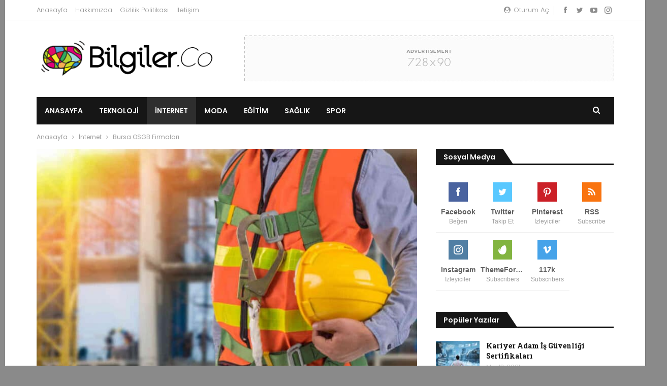

--- FILE ---
content_type: text/html; charset=UTF-8
request_url: https://bilgiler.co/bursa-osgb-firmalari/
body_size: 16911
content:
<!DOCTYPE html>
<!--[if IE 8]>
<html class="ie ie8" lang="tr"
prefix="og: https://ogp.me/ns#" > <![endif]-->
<!--[if IE 9]>
<html class="ie ie9" lang="tr"
prefix="og: https://ogp.me/ns#" > <![endif]-->
<!--[if gt IE 9]><!-->
<html lang="tr"
prefix="og: https://ogp.me/ns#" > <!--<![endif]-->
<head>
<meta charset="UTF-8">
<meta http-equiv="X-UA-Compatible" content="IE=edge">
<meta name="viewport" content="width=device-width, initial-scale=1.0">
<link rel="pingback" href="https://bilgiler.co/xmlrpc.php"/>
<title>Bursa OSGB Firmaları - Bilgiler.Co</title>
<!-- All in One SEO 4.0.18 -->
<meta name="description" content="Bursa OSGB firmaları şeklinde arayış içerisindeyseniz hoş geldiniz. Bilindiği üzere OSGB, ortak sağlık ve güvenlik birimi kelime dizesinin baş harflerinden oluşmuştur. Firmalarda iş sağlığı ve güvenliği hizmetleri bu kuruluşlar aracılığıyla verilir. Mevzuat kapsamına göre iş sağlığı ve güvenliği uzmanı çalıştırma zorunluluğu çok sayıda kuruluşta bulunmaktadır. Bursa OSGB Firmaları Bursa’da yüzlerce farklı iş merkezi, kuruluş bulunuyor. […]"/>
<meta name="google-site-verification" content="0_51gHbvzbQImY7M2w9K9zbNAja-V2FNNKdee0nDQlk" />
<link rel="canonical" href="https://bilgiler.co/bursa-osgb-firmalari/" />
<meta name="google-site-verification" content="mSfyE7C6TEXeFAlJS0JrSCeCvmstGYej6BOUXLev1nc" />
<meta property="og:site_name" content="Bilgiler.Co -" />
<meta property="og:type" content="article" />
<meta property="og:title" content="Bursa OSGB Firmaları - Bilgiler.Co" />
<meta property="og:description" content="Bursa OSGB firmaları şeklinde arayış içerisindeyseniz hoş geldiniz. Bilindiği üzere OSGB, ortak sağlık ve güvenlik birimi kelime dizesinin baş harflerinden oluşmuştur. Firmalarda iş sağlığı ve güvenliği hizmetleri bu kuruluşlar aracılığıyla verilir. Mevzuat kapsamına göre iş sağlığı ve güvenliği uzmanı çalıştırma zorunluluğu çok sayıda kuruluşta bulunmaktadır. Bursa OSGB Firmaları Bursa’da yüzlerce farklı iş merkezi, kuruluş bulunuyor. […]" />
<meta property="og:url" content="https://bilgiler.co/bursa-osgb-firmalari/" />
<meta property="article:published_time" content="2022-04-02T21:55:00Z" />
<meta property="article:modified_time" content="2022-04-13T21:57:41Z" />
<meta property="twitter:card" content="summary" />
<meta property="twitter:domain" content="bilgiler.co" />
<meta property="twitter:title" content="Bursa OSGB Firmaları - Bilgiler.Co" />
<meta property="twitter:description" content="Bursa OSGB firmaları şeklinde arayış içerisindeyseniz hoş geldiniz. Bilindiği üzere OSGB, ortak sağlık ve güvenlik birimi kelime dizesinin baş harflerinden oluşmuştur. Firmalarda iş sağlığı ve güvenliği hizmetleri bu kuruluşlar aracılığıyla verilir. Mevzuat kapsamına göre iş sağlığı ve güvenliği uzmanı çalıştırma zorunluluğu çok sayıda kuruluşta bulunmaktadır. Bursa OSGB Firmaları Bursa’da yüzlerce farklı iş merkezi, kuruluş bulunuyor. […]" />
<script type="application/ld+json" class="aioseo-schema">
{"@context":"https:\/\/schema.org","@graph":[{"@type":"WebSite","@id":"https:\/\/bilgiler.co\/#website","url":"https:\/\/bilgiler.co\/","name":"Bilgiler.Co","publisher":{"@id":"https:\/\/bilgiler.co\/#organization"}},{"@type":"Organization","@id":"https:\/\/bilgiler.co\/#organization","name":"Bilgiler.Co","url":"https:\/\/bilgiler.co\/"},{"@type":"BreadcrumbList","@id":"https:\/\/bilgiler.co\/bursa-osgb-firmalari\/#breadcrumblist","itemListElement":[{"@type":"ListItem","@id":"https:\/\/bilgiler.co\/#listItem","position":"1","item":{"@id":"https:\/\/bilgiler.co\/#item","name":"Ev","description":"Bilgi edinme sitesi bilgiler.co, farkl\u0131 konulara y\u00f6nelik g\u00fcncel i\u00e7erikleri okurlar\u0131 ile bulu\u015fturuyor. Sizler de \u00e7ok say\u0131da bilgiye sitemiz ile ula\u015fabilirsiniz.","url":"https:\/\/bilgiler.co\/"},"nextItem":"https:\/\/bilgiler.co\/bursa-osgb-firmalari\/#listItem"},{"@type":"ListItem","@id":"https:\/\/bilgiler.co\/bursa-osgb-firmalari\/#listItem","position":"2","item":{"@id":"https:\/\/bilgiler.co\/bursa-osgb-firmalari\/#item","name":"Bursa OSGB Firmalar\u0131","description":"Bursa OSGB firmalar\u0131 \u015feklinde aray\u0131\u015f i\u00e7erisindeyseniz ho\u015f geldiniz. Bilindi\u011fi \u00fczere OSGB, ortak sa\u011fl\u0131k ve g\u00fcvenlik birimi kelime dizesinin ba\u015f harflerinden olu\u015fmu\u015ftur. Firmalarda i\u015f sa\u011fl\u0131\u011f\u0131 ve g\u00fcvenli\u011fi hizmetleri bu kurulu\u015flar arac\u0131l\u0131\u011f\u0131yla verilir. Mevzuat kapsam\u0131na g\u00f6re i\u015f sa\u011fl\u0131\u011f\u0131 ve g\u00fcvenli\u011fi uzman\u0131 \u00e7al\u0131\u015ft\u0131rma zorunlulu\u011fu \u00e7ok say\u0131da kurulu\u015fta bulunmaktad\u0131r. Bursa OSGB Firmalar\u0131 Bursa\u2019da y\u00fczlerce farkl\u0131 i\u015f merkezi, kurulu\u015f bulunuyor. [\u2026]","url":"https:\/\/bilgiler.co\/bursa-osgb-firmalari\/"},"previousItem":"https:\/\/bilgiler.co\/#listItem"}]},{"@type":"Person","@id":"https:\/\/bilgiler.co\/author\/admin\/#author","url":"https:\/\/bilgiler.co\/author\/admin\/","name":"Bilgiler.Co","image":{"@type":"ImageObject","@id":"https:\/\/bilgiler.co\/bursa-osgb-firmalari\/#authorImage","url":"https:\/\/bilgiler.co\/wp-content\/uploads\/2020\/12\/cropped-bilgiler-150x150.png","width":"96","height":"96","caption":"Bilgiler.Co"}},{"@type":"WebPage","@id":"https:\/\/bilgiler.co\/bursa-osgb-firmalari\/#webpage","url":"https:\/\/bilgiler.co\/bursa-osgb-firmalari\/","name":"Bursa OSGB Firmalar\u0131 - Bilgiler.Co","description":"Bursa OSGB firmalar\u0131 \u015feklinde aray\u0131\u015f i\u00e7erisindeyseniz ho\u015f geldiniz. Bilindi\u011fi \u00fczere OSGB, ortak sa\u011fl\u0131k ve g\u00fcvenlik birimi kelime dizesinin ba\u015f harflerinden olu\u015fmu\u015ftur. Firmalarda i\u015f sa\u011fl\u0131\u011f\u0131 ve g\u00fcvenli\u011fi hizmetleri bu kurulu\u015flar arac\u0131l\u0131\u011f\u0131yla verilir. Mevzuat kapsam\u0131na g\u00f6re i\u015f sa\u011fl\u0131\u011f\u0131 ve g\u00fcvenli\u011fi uzman\u0131 \u00e7al\u0131\u015ft\u0131rma zorunlulu\u011fu \u00e7ok say\u0131da kurulu\u015fta bulunmaktad\u0131r. Bursa OSGB Firmalar\u0131 Bursa\u2019da y\u00fczlerce farkl\u0131 i\u015f merkezi, kurulu\u015f bulunuyor. [\u2026]","inLanguage":"tr","isPartOf":{"@id":"https:\/\/bilgiler.co\/#website"},"breadcrumb":{"@id":"https:\/\/bilgiler.co\/bursa-osgb-firmalari\/#breadcrumblist"},"author":"https:\/\/bilgiler.co\/bursa-osgb-firmalari\/#author","creator":"https:\/\/bilgiler.co\/bursa-osgb-firmalari\/#author","image":{"@type":"ImageObject","@id":"https:\/\/bilgiler.co\/#mainImage","url":"https:\/\/bilgiler.co\/wp-content\/uploads\/2022\/04\/bursa4.jpg","width":"960","height":"480"},"primaryImageOfPage":{"@id":"https:\/\/bilgiler.co\/bursa-osgb-firmalari\/#mainImage"},"datePublished":"2022-04-02T21:55:00+00:00","dateModified":"2022-04-13T21:57:41+00:00"},{"@type":"BlogPosting","@id":"https:\/\/bilgiler.co\/bursa-osgb-firmalari\/#blogposting","name":"Bursa OSGB Firmalar\u0131 - Bilgiler.Co","description":"Bursa OSGB firmalar\u0131 \u015feklinde aray\u0131\u015f i\u00e7erisindeyseniz ho\u015f geldiniz. Bilindi\u011fi \u00fczere OSGB, ortak sa\u011fl\u0131k ve g\u00fcvenlik birimi kelime dizesinin ba\u015f harflerinden olu\u015fmu\u015ftur. Firmalarda i\u015f sa\u011fl\u0131\u011f\u0131 ve g\u00fcvenli\u011fi hizmetleri bu kurulu\u015flar arac\u0131l\u0131\u011f\u0131yla verilir. Mevzuat kapsam\u0131na g\u00f6re i\u015f sa\u011fl\u0131\u011f\u0131 ve g\u00fcvenli\u011fi uzman\u0131 \u00e7al\u0131\u015ft\u0131rma zorunlulu\u011fu \u00e7ok say\u0131da kurulu\u015fta bulunmaktad\u0131r. Bursa OSGB Firmalar\u0131 Bursa\u2019da y\u00fczlerce farkl\u0131 i\u015f merkezi, kurulu\u015f bulunuyor. [\u2026]","headline":"Bursa OSGB Firmalar\u0131","author":{"@id":"https:\/\/bilgiler.co\/author\/admin\/#author"},"publisher":{"@id":"https:\/\/bilgiler.co\/#organization"},"datePublished":"2022-04-02T21:55:00+00:00","dateModified":"2022-04-13T21:57:41+00:00","articleSection":"\u0130nternet","mainEntityOfPage":{"@id":"https:\/\/bilgiler.co\/bursa-osgb-firmalari\/#webpage"},"isPartOf":{"@id":"https:\/\/bilgiler.co\/bursa-osgb-firmalari\/#webpage"},"image":{"@type":"ImageObject","@id":"https:\/\/bilgiler.co\/#articleImage","url":"https:\/\/bilgiler.co\/wp-content\/uploads\/2022\/04\/bursa4.jpg","width":"960","height":"480"}}]}
</script>
<!-- All in One SEO -->
<!-- Better Open Graph, Schema.org & Twitter Integration -->
<meta property="og:locale" content="tr_tr"/>
<meta property="og:site_name" content="Bilgiler.Co"/>
<meta property="og:url" content="https://bilgiler.co/bursa-osgb-firmalari/"/>
<meta property="og:title" content="Bursa OSGB Firmaları"/>
<meta property="og:image" content="https://bilgiler.co/wp-content/uploads/2022/04/bursa4.jpg"/>
<meta property="article:section" content="İnternet"/>
<meta property="og:description" content="Bursa OSGB firmaları şeklinde arayış içerisindeyseniz hoş geldiniz. Bilindiği üzere OSGB, ortak sağlık ve güvenlik birimi kelime dizesinin baş harflerinden oluşmuştur. Firmalarda iş sağlığı ve güvenliği hizmetleri bu kuruluşlar aracılığıyla verilir. "/>
<meta property="og:type" content="article"/>
<meta name="twitter:card" content="summary"/>
<meta name="twitter:url" content="https://bilgiler.co/bursa-osgb-firmalari/"/>
<meta name="twitter:title" content="Bursa OSGB Firmaları"/>
<meta name="twitter:description" content="Bursa OSGB firmaları şeklinde arayış içerisindeyseniz hoş geldiniz. Bilindiği üzere OSGB, ortak sağlık ve güvenlik birimi kelime dizesinin baş harflerinden oluşmuştur. Firmalarda iş sağlığı ve güvenliği hizmetleri bu kuruluşlar aracılığıyla verilir. "/>
<meta name="twitter:image" content="https://bilgiler.co/wp-content/uploads/2022/04/bursa4.jpg"/>
<!-- / Better Open Graph, Schema.org & Twitter Integration. -->
<link rel='dns-prefetch' href='//fonts.googleapis.com' />
<link rel='dns-prefetch' href='//s.w.org' />
<link rel="alternate" type="application/rss+xml" title="Bilgiler.Co &raquo; beslemesi" href="https://bilgiler.co/feed/" />
<link rel="alternate" type="application/rss+xml" title="Bilgiler.Co &raquo; yorum beslemesi" href="https://bilgiler.co/comments/feed/" />
<link rel="alternate" type="application/rss+xml" title="Bilgiler.Co &raquo; Bursa OSGB Firmaları yorum beslemesi" href="https://bilgiler.co/bursa-osgb-firmalari/feed/" />
<!-- This site uses the Google Analytics by MonsterInsights plugin v7.16.2 - Using Analytics tracking - https://www.monsterinsights.com/ -->
<!-- Note: MonsterInsights is not currently configured on this site. The site owner needs to authenticate with Google Analytics in the MonsterInsights settings panel. -->
<!-- No UA code set -->
<!-- / Google Analytics by MonsterInsights -->
<script type="text/javascript">
window._wpemojiSettings = {"baseUrl":"https:\/\/s.w.org\/images\/core\/emoji\/13.0.1\/72x72\/","ext":".png","svgUrl":"https:\/\/s.w.org\/images\/core\/emoji\/13.0.1\/svg\/","svgExt":".svg","source":{"concatemoji":"https:\/\/bilgiler.co\/wp-includes\/js\/wp-emoji-release.min.js?ver=5.7.14"}};
!function(e,a,t){var n,r,o,i=a.createElement("canvas"),p=i.getContext&&i.getContext("2d");function s(e,t){var a=String.fromCharCode;p.clearRect(0,0,i.width,i.height),p.fillText(a.apply(this,e),0,0);e=i.toDataURL();return p.clearRect(0,0,i.width,i.height),p.fillText(a.apply(this,t),0,0),e===i.toDataURL()}function c(e){var t=a.createElement("script");t.src=e,t.defer=t.type="text/javascript",a.getElementsByTagName("head")[0].appendChild(t)}for(o=Array("flag","emoji"),t.supports={everything:!0,everythingExceptFlag:!0},r=0;r<o.length;r++)t.supports[o[r]]=function(e){if(!p||!p.fillText)return!1;switch(p.textBaseline="top",p.font="600 32px Arial",e){case"flag":return s([127987,65039,8205,9895,65039],[127987,65039,8203,9895,65039])?!1:!s([55356,56826,55356,56819],[55356,56826,8203,55356,56819])&&!s([55356,57332,56128,56423,56128,56418,56128,56421,56128,56430,56128,56423,56128,56447],[55356,57332,8203,56128,56423,8203,56128,56418,8203,56128,56421,8203,56128,56430,8203,56128,56423,8203,56128,56447]);case"emoji":return!s([55357,56424,8205,55356,57212],[55357,56424,8203,55356,57212])}return!1}(o[r]),t.supports.everything=t.supports.everything&&t.supports[o[r]],"flag"!==o[r]&&(t.supports.everythingExceptFlag=t.supports.everythingExceptFlag&&t.supports[o[r]]);t.supports.everythingExceptFlag=t.supports.everythingExceptFlag&&!t.supports.flag,t.DOMReady=!1,t.readyCallback=function(){t.DOMReady=!0},t.supports.everything||(n=function(){t.readyCallback()},a.addEventListener?(a.addEventListener("DOMContentLoaded",n,!1),e.addEventListener("load",n,!1)):(e.attachEvent("onload",n),a.attachEvent("onreadystatechange",function(){"complete"===a.readyState&&t.readyCallback()})),(n=t.source||{}).concatemoji?c(n.concatemoji):n.wpemoji&&n.twemoji&&(c(n.twemoji),c(n.wpemoji)))}(window,document,window._wpemojiSettings);
</script>
<style type="text/css">
img.wp-smiley,
img.emoji {
display: inline !important;
border: none !important;
box-shadow: none !important;
height: 1em !important;
width: 1em !important;
margin: 0 .07em !important;
vertical-align: -0.1em !important;
background: none !important;
padding: 0 !important;
}
</style>
<!-- <link rel='stylesheet' id='wp-block-library-css'  href='https://bilgiler.co/wp-includes/css/dist/block-library/style.min.css?ver=5.7.14' type='text/css' media='all' /> -->
<!-- <link rel='stylesheet' id='contact-form-7-css'  href='https://bilgiler.co/wp-content/plugins/contact-form-7/includes/css/styles.css?ver=5.4' type='text/css' media='all' /> -->
<!-- <link rel='stylesheet' id='monsterinsights-popular-posts-style-css'  href='https://bilgiler.co/wp-content/plugins/google-analytics-for-wordpress/assets/css/frontend.min.css?ver=7.16.2' type='text/css' media='all' /> -->
<link rel="stylesheet" type="text/css" href="//bilgiler.co/wp-content/cache/wpfc-minified/m9nq6nb2/e8irc.css" media="all"/>
<link rel='stylesheet' id='better-framework-main-fonts-css'  href='https://fonts.googleapis.com/css?family=Poppins:400,300,600,500%7CRoboto+Slab:400,700%7CRoboto:400&#038;display=swap' type='text/css' media='all' />
<script src='//bilgiler.co/wp-content/cache/wpfc-minified/1zv1pngc/e8eyr.js' type="text/javascript"></script>
<!-- <script type='text/javascript' src='https://bilgiler.co/wp-includes/js/jquery/jquery.min.js?ver=3.5.1' id='jquery-core-js'></script> -->
<!-- <script type='text/javascript' src='https://bilgiler.co/wp-includes/js/jquery/jquery-migrate.min.js?ver=3.3.2' id='jquery-migrate-js'></script> -->
<!--[if lt IE 9]>
<script type='text/javascript' src='https://bilgiler.co/wp-content/plugins/better-adsmanager/includes/libs/better-framework/assets/js/html5shiv.min.js?ver=3.11.3' id='bf-html5shiv-js'></script>
<![endif]-->
<!--[if lt IE 9]>
<script type='text/javascript' src='https://bilgiler.co/wp-content/plugins/better-adsmanager/includes/libs/better-framework/assets/js/respond.min.js?ver=3.11.3' id='bf-respond-js'></script>
<![endif]-->
<link rel="https://api.w.org/" href="https://bilgiler.co/wp-json/" /><link rel="alternate" type="application/json" href="https://bilgiler.co/wp-json/wp/v2/posts/1596" /><link rel="EditURI" type="application/rsd+xml" title="RSD" href="https://bilgiler.co/xmlrpc.php?rsd" />
<link rel="wlwmanifest" type="application/wlwmanifest+xml" href="https://bilgiler.co/wp-includes/wlwmanifest.xml" /> 
<meta name="generator" content="WordPress 5.7.14" />
<link rel='shortlink' href='https://bilgiler.co/?p=1596' />
<link rel="alternate" type="application/json+oembed" href="https://bilgiler.co/wp-json/oembed/1.0/embed?url=https%3A%2F%2Fbilgiler.co%2Fbursa-osgb-firmalari%2F" />
<link rel="alternate" type="text/xml+oembed" href="https://bilgiler.co/wp-json/oembed/1.0/embed?url=https%3A%2F%2Fbilgiler.co%2Fbursa-osgb-firmalari%2F&#038;format=xml" />
<meta name="generator" content="Powered by WPBakery Page Builder - drag and drop page builder for WordPress."/>
<script type="application/ld+json">{
"@context": "http:\/\/schema.org\/",
"@type": "Organization",
"@id": "#organization",
"logo": {
"@type": "ImageObject",
"url": "https:\/\/bilgiler.co\/wp-content\/uploads\/2020\/12\/bilgiler.png"
},
"url": "https:\/\/bilgiler.co\/",
"name": "Bilgiler.Co",
"description": ""
}</script>
<script type="application/ld+json">{
"@context": "http:\/\/schema.org\/",
"@type": "WebSite",
"name": "Bilgiler.Co",
"alternateName": "",
"url": "https:\/\/bilgiler.co\/"
}</script>
<script type="application/ld+json">{
"@context": "http:\/\/schema.org\/",
"@type": "BlogPosting",
"headline": "Bursa OSGB Firmalar\u0131",
"description": "Bursa OSGB firmalar\u0131 \u015feklinde aray\u0131\u015f i\u00e7erisindeyseniz ho\u015f geldiniz. Bilindi\u011fi \u00fczere OSGB, ortak sa\u011fl\u0131k ve g\u00fcvenlik birimi kelime dizesinin ba\u015f harflerinden olu\u015fmu\u015ftur. Firmalarda i\u015f sa\u011fl\u0131\u011f\u0131 ve g\u00fcvenli\u011fi hizmetleri bu kurulu\u015flar arac\u0131l\u0131\u011f\u0131yla verilir. ",
"datePublished": "2022-04-02",
"dateModified": "2022-04-13",
"author": {
"@type": "Person",
"@id": "#person-BilgilerCo",
"name": "Bilgiler.Co"
},
"image": {
"@type": "ImageObject",
"url": "https:\/\/bilgiler.co\/wp-content\/uploads\/2022\/04\/bursa4.jpg",
"width": 960,
"height": 480
},
"interactionStatistic": [
{
"@type": "InteractionCounter",
"interactionType": "http:\/\/schema.org\/CommentAction",
"userInteractionCount": "0"
}
],
"publisher": {
"@id": "#organization"
},
"mainEntityOfPage": "https:\/\/bilgiler.co\/bursa-osgb-firmalari\/"
}</script>
<!-- <link rel='stylesheet' id='bs-icons' href='https://bilgiler.co/wp-content/plugins/better-adsmanager/includes/libs/better-framework/assets/css/bs-icons.css' type='text/css' media='all' /> -->
<!-- <link rel='stylesheet' id='better-social-counter' href='https://bilgiler.co/wp-content/plugins/better-social-counter/css/style.min.css' type='text/css' media='all' /> -->
<!-- <link rel='stylesheet' id='bf-slick' href='https://bilgiler.co/wp-content/plugins/better-adsmanager/includes/libs/better-framework/assets/css/slick.min.css' type='text/css' media='all' /> -->
<!-- <link rel='stylesheet' id='fontawesome' href='https://bilgiler.co/wp-content/plugins/better-adsmanager/includes/libs/better-framework/assets/css/font-awesome.min.css' type='text/css' media='all' /> -->
<link rel="stylesheet" type="text/css" href="//bilgiler.co/wp-content/cache/wpfc-minified/efesnshi/e8eyn.css" media="all"/>
<link rel='stylesheet' id='br-numbers' href='https://fonts.googleapis.com/css?family=Oswald&text=0123456789./\%' type='text/css' media='all' />
<!-- <link rel='stylesheet' id='better-reviews' href='https://bilgiler.co/wp-content/plugins/better-reviews/css/better-reviews.min.css' type='text/css' media='all' /> -->
<!-- <link rel='stylesheet' id='newsletter-pack' href='https://bilgiler.co/wp-content/plugins/newsletter-pack-pro/css/newsletter-pack.min.css' type='text/css' media='all' /> -->
<!-- <link rel='stylesheet' id='pretty-photo' href='https://bilgiler.co/wp-content/plugins/better-adsmanager/includes/libs/better-framework/assets/css/pretty-photo.min.css' type='text/css' media='all' /> -->
<!-- <link rel='stylesheet' id='theme-libs' href='https://bilgiler.co/wp-content/themes/publisher/css/theme-libs.min.css' type='text/css' media='all' /> -->
<!-- <link rel='stylesheet' id='publisher' href='https://bilgiler.co/wp-content/themes/publisher/style-7.7.0.min.css' type='text/css' media='all' /> -->
<!-- <link rel='stylesheet' id='publisher-theme-better-mag' href='https://bilgiler.co/wp-content/themes/publisher/includes/styles/better-mag/style.min.css' type='text/css' media='all' /> -->
<!-- <link rel='stylesheet' id='7.7.0-1756152248' href='https://bilgiler.co/wp-content/bs-booster-cache/a616426b8bd57fa0d25158f8bc3eaec6.css' type='text/css' media='all' /> -->
<link rel="stylesheet" type="text/css" href="//bilgiler.co/wp-content/cache/wpfc-minified/mjh9215r/2e4p3.css" media="all"/>
<link rel="icon" href="https://bilgiler.co/wp-content/uploads/2020/12/cropped-bilgiler-32x32.png" sizes="32x32" />
<link rel="icon" href="https://bilgiler.co/wp-content/uploads/2020/12/cropped-bilgiler-192x192.png" sizes="192x192" />
<link rel="apple-touch-icon" href="https://bilgiler.co/wp-content/uploads/2020/12/cropped-bilgiler-180x180.png" />
<meta name="msapplication-TileImage" content="https://bilgiler.co/wp-content/uploads/2020/12/cropped-bilgiler-270x270.png" />
<noscript><style> .wpb_animate_when_almost_visible { opacity: 1; }</style></noscript>	</head>
<body data-rsssl=1 class="post-template-default single single-post postid-1596 single-format-standard bs-theme bs-publisher bs-publisher-better-mag active-light-box ltr close-rh page-layout-2-col-right boxed main-menu-sticky-smart active-ajax-search single-prim-cat-2 single-cat-2  bs-hide-ha wpb-js-composer js-comp-ver-6.5.0 vc_responsive bs-ll-a" dir="ltr">
<div class="main-wrap content-main-wrap">
<header id="header" class="site-header header-style-2 boxed" itemscope="itemscope" itemtype="https://schema.org/WPHeader">
<section class="topbar topbar-style-1 hidden-xs hidden-xs">
<div class="content-wrap">
<div class="container">
<div class="topbar-inner clearfix">
<div class="section-links">
<div  class="  better-studio-shortcode bsc-clearfix better-social-counter style-button not-colored in-4-col">
<ul class="social-list bsc-clearfix"><li class="social-item facebook"><a href = "https://www.facebook.com/facebook" target = "_blank" > <i class="item-icon bsfi-facebook" ></i><span class="item-title" > Beğen </span> </a> </li> <li class="social-item twitter"><a href = "https://twitter.com/twitter" target = "_blank" > <i class="item-icon bsfi-twitter" ></i><span class="item-title" > Takip Et </span> </a> </li> <li class="social-item youtube"><a href = "https://youtube.com/channel/betterstu" target = "_blank" > <i class="item-icon bsfi-youtube" ></i><span class="item-title" > Aboneler </span> </a> </li> <li class="social-item instagram"><a href = "https://instagram.com/betterstudio" target = "_blank" > <i class="item-icon bsfi-instagram" ></i><span class="item-title" > İzleyiciler </span> </a> </li> 			</ul>
</div>
<a class="topbar-sign-in behind-social"
data-toggle="modal" data-target="#bsLoginModal">
<i class="fa fa-user-circle"></i> oturum aç							</a>
<div class="modal sign-in-modal fade" id="bsLoginModal" tabindex="-1" role="dialog"
style="display: none">
<div class="modal-dialog" role="document">
<div class="modal-content">
<span class="close-modal" data-dismiss="modal" aria-label="Close"><i
class="fa fa-close"></i></span>
<div class="modal-body">
<div id="form_12716_" class="bs-shortcode bs-login-shortcode ">
<div class="bs-login bs-type-login"  style="display:none">
<div class="bs-login-panel bs-login-sign-panel bs-current-login-panel">
<form name="loginform"
action="https://bilgiler.co/wp-login.php" method="post">
<div class="login-header">
<span class="login-icon fa fa-user-circle main-color"></span>
<p>giriş...</p>
</div>
<div class="login-field login-username">
<input type="text" name="log" id="form_12716_user_login" class="input"
value="" size="20"
placeholder="Kullanıcı adı ya da email..." required/>
</div>
<div class="login-field login-password">
<input type="password" name="pwd" id="form_12716_user_pass"
class="input"
value="" size="20" placeholder="Parola..."
required/>
</div>
<div class="login-field">
<a href="https://bilgiler.co/wp-login.php?action=lostpassword&redirect_to=https%3A%2F%2Fbilgiler.co%2Fbursa-osgb-firmalari%2F"
class="go-reset-panel">Şifreyi unut?</a>
<span class="login-remember">
<input class="remember-checkbox" name="rememberme" type="checkbox"
id="form_12716_rememberme"
value="forever"  />
<label class="remember-label">Beni Hatırla</label>
</span>
</div>
<div class="login-field login-submit">
<input type="submit" name="wp-submit"
class="button-primary login-btn"
value="Oturum aç"/>
<input type="hidden" name="redirect_to" value="https://bilgiler.co/bursa-osgb-firmalari/"/>
</div>
</form>
</div>
<div class="bs-login-panel bs-login-reset-panel">
<span class="go-login-panel"><i
class="fa fa-angle-left"></i> oturum aç</span>
<div class="bs-login-reset-panel-inner">
<div class="login-header">
<span class="login-icon fa fa-support"></span>
<p>Şifreni kurtar.</p>
<p>Bir parola size e-posta ile gönderilecektir.</p>
</div>
<form name="lostpasswordform" id="form_12716_lostpasswordform"
action="https://bilgiler.co/wp-login.php?action=lostpassword"
method="post">
<div class="login-field reset-username">
<input type="text" name="user_login" class="input" value=""
placeholder="Kullanıcı adı ya da email..."
required/>
</div>
<div class="login-field reset-submit">
<input type="hidden" name="redirect_to" value=""/>
<input type="submit" name="wp-submit" class="login-btn"
value="Şifremi Gönder"/>
</div>
</form>
</div>
</div>
</div>
</div>
</div>
</div>
</div>
</div>
</div>
<div class="section-menu">
<div id="menu-top" class="menu top-menu-wrapper" role="navigation" itemscope="itemscope" itemtype="https://schema.org/SiteNavigationElement">
<nav class="top-menu-container">
<ul id="top-navigation" class="top-menu menu clearfix bsm-pure">
<li id="menu-item-152" class="menu-item menu-item-type-post_type menu-item-object-page menu-item-home better-anim-fade menu-item-152"><a href="https://bilgiler.co/">Anasayfa</a></li>
<li id="menu-item-154" class="menu-item menu-item-type-post_type menu-item-object-page better-anim-fade menu-item-154"><a href="https://bilgiler.co/hakkimizda/">Hakkımızda</a></li>
<li id="menu-item-153" class="menu-item menu-item-type-post_type menu-item-object-page menu-item-privacy-policy better-anim-fade menu-item-153"><a href="https://bilgiler.co/gizlilik-politikasi/">Gizlilik Politikası</a></li>
<li id="menu-item-155" class="menu-item menu-item-type-post_type menu-item-object-page better-anim-fade menu-item-155"><a href="https://bilgiler.co/iletisim/">İletişim</a></li>
</ul>
</nav>
</div>
</div>
</div>
</div>
</div>
</section>
<div class="header-inner">
<div class="content-wrap">
<div class="container">
<div class="row">
<div class="row-height">
<div class="logo-col col-xs-4">
<div class="col-inside">
<div id="site-branding" class="site-branding">
<p  id="site-title" class="logo h1 img-logo">
<a href="https://bilgiler.co/" itemprop="url" rel="home">
<img id="site-logo" src="https://bilgiler.co/wp-content/uploads/2020/12/bilgiler.png"
alt="Publisher"  />
<span class="site-title">Publisher - </span>
</a>
</p>
</div><!-- .site-branding -->
</div>
</div>
<div class="sidebar-col col-xs-8">
<div class="col-inside">
<aside id="sidebar" class="sidebar" role="complementary" itemscope="itemscope" itemtype="https://schema.org/WPSideBar">
<div class="ygfhrblsv ygfhrblsv-clearfix ygfhrblsv-pubadban ygfhrblsv-show-desktop ygfhrblsv-show-tablet-portrait ygfhrblsv-show-tablet-landscape ygfhrblsv-show-phone ygfhrblsv-loc-header_aside_logo ygfhrblsv-align-right ygfhrblsv-column-1"><div id="ygfhrblsv-26-1091389489" class="ygfhrblsv-container ygfhrblsv-type-image " itemscope="" itemtype="https://schema.org/WPAdBlock" data-adid="26" data-type="image"><a itemprop="url" class="ygfhrblsv-link" href="#" target="_blank" ><img class="ygfhrblsv-image" src="https://bilgiler.co/wp-content/uploads/2020/12/better-mag-728x90-index.jpg" alt="- Advertisement -" /></a><p class='ygfhrblsv-caption ygfhrblsv-caption-below'>- Advertisement -</p></div></div>										</aside>
</div>
</div>
</div>
</div>
</div>
</div>
</div>
<div id="menu-main" class="menu main-menu-wrapper show-search-item menu-actions-btn-width-1" role="navigation" itemscope="itemscope" itemtype="https://schema.org/SiteNavigationElement">
<div class="main-menu-inner">
<div class="content-wrap">
<div class="container">
<nav class="main-menu-container">
<ul id="main-navigation" class="main-menu menu bsm-pure clearfix">
<li id="menu-item-130" class="menu-item menu-item-type-post_type menu-item-object-page menu-item-home better-anim-fade menu-item-130"><a href="https://bilgiler.co/">Anasayfa</a></li>
<li id="menu-item-146" class="menu-item menu-item-type-taxonomy menu-item-object-category menu-term-9 better-anim-fade menu-item-146"><a href="https://bilgiler.co/teknoloji/">Teknoloji</a></li>
<li id="menu-item-132" class="menu-item menu-item-type-taxonomy menu-item-object-category current-post-ancestor current-menu-parent current-post-parent menu-term-2 better-anim-fade menu-item-132"><a href="https://bilgiler.co/internet/">İnternet</a></li>
<li id="menu-item-133" class="menu-item menu-item-type-taxonomy menu-item-object-category menu-term-3 better-anim-fade menu-item-133"><a href="https://bilgiler.co/moda/">Moda</a></li>
<li id="menu-item-131" class="menu-item menu-item-type-taxonomy menu-item-object-category menu-term-5 better-anim-fade menu-item-131"><a href="https://bilgiler.co/egitim/">Eğitim</a></li>
<li id="menu-item-134" class="menu-item menu-item-type-taxonomy menu-item-object-category menu-term-6 better-anim-fade menu-item-134"><a href="https://bilgiler.co/saglik/">Sağlık</a></li>
<li id="menu-item-135" class="menu-item menu-item-type-taxonomy menu-item-object-category menu-term-4 better-anim-fade menu-item-135"><a href="https://bilgiler.co/spor/">Spor</a></li>
</ul><!-- #main-navigation -->
<div class="menu-action-buttons width-1">
<div class="search-container close">
<span class="search-handler"><i class="fa fa-search"></i></span>
<div class="search-box clearfix">
<form role="search" method="get" class="search-form clearfix" action="https://bilgiler.co">
<input type="search" class="search-field"
placeholder="Arama..."
value="" name="s"
title="Aramak:"
autocomplete="off">
<input type="submit" class="search-submit" value="Arama">
</form><!-- .search-form -->
</div>
</div>
</div>
</nav><!-- .main-menu-container -->
</div>
</div>
</div>
</div><!-- .menu -->
</header><!-- .header -->
<div class="rh-header clearfix dark deferred-block-exclude">
<div class="rh-container clearfix">
<div class="menu-container close">
<span class="menu-handler"><span class="lines"></span></span>
</div><!-- .menu-container -->
<div class="logo-container rh-img-logo">
<a href="https://bilgiler.co/" itemprop="url" rel="home">
<img src="https://bilgiler.co/wp-content/uploads/2020/12/bilgiler.png"
alt="Bilgiler.Co"  />				</a>
</div><!-- .logo-container -->
</div><!-- .rh-container -->
</div><!-- .rh-header -->
<nav role="navigation" aria-label="Breadcrumbs" class="bf-breadcrumb clearfix bc-top-style"><div class="container bf-breadcrumb-container"><ul class="bf-breadcrumb-items" itemscope itemtype="http://schema.org/BreadcrumbList"><meta name="numberOfItems" content="3" /><meta name="itemListOrder" content="Ascending" /><li itemprop="itemListElement" itemscope itemtype="http://schema.org/ListItem" class="bf-breadcrumb-item bf-breadcrumb-begin"><a itemprop="item" href="https://bilgiler.co" rel="home"><span itemprop="name">Anasayfa</span></a><meta itemprop="position" content="1" /></li><li itemprop="itemListElement" itemscope itemtype="http://schema.org/ListItem" class="bf-breadcrumb-item"><a itemprop="item" href="https://bilgiler.co/internet/" ><span itemprop="name">İnternet</span></a><meta itemprop="position" content="2" /></li><li itemprop="itemListElement" itemscope itemtype="http://schema.org/ListItem" class="bf-breadcrumb-item bf-breadcrumb-end"><span itemprop="name">Bursa OSGB Firmaları</span><meta itemprop="item" content="https://bilgiler.co/bursa-osgb-firmalari/"/><meta itemprop="position" content="3" /></li></ul></div></nav><div class="content-wrap">
<main id="content" class="content-container">
<div class="container layout-2-col layout-2-col-1 layout-right-sidebar layout-bc-before post-template-10">
<div class="row main-section">
<div class="col-sm-8 content-column">
<div class="single-container">
<article id="post-1596" class="post-1596 post type-post status-publish format-standard has-post-thumbnail  category-internet single-post-content">
<div class="single-featured"><a class="post-thumbnail open-lightbox" href="https://bilgiler.co/wp-content/uploads/2022/04/bursa4.jpg"><img  alt="" data-src="https://bilgiler.co/wp-content/uploads/2022/04/bursa4-750x430.jpg">											</a>
</div>
<div class="post-header-inner">
<div class="post-header-title">
<div class="term-badges floated"><span class="term-badge term-2"><a href="https://bilgiler.co/internet/">İnternet</a></span></div>											<h1 class="single-post-title">
<span class="post-title" itemprop="headline">Bursa OSGB Firmaları</span>
</h1>
<div class="post-meta single-post-meta">
<a href="https://bilgiler.co/author/admin/"
title="Yazar Makalelerine Göz At"
class="post-author-a post-author-avatar">
<img alt=''  data-src='https://bilgiler.co/wp-content/uploads/2020/12/cropped-bilgiler-150x150.png' class='avatar avatar-26 photo avatar-default' height='26' width='26' /><span class="post-author-name">tarafından <b>Bilgiler.Co</b></span>		</a>
<span class="time"><time class="post-published updated"
datetime="2022-04-02T21:55:00+00:00">Tarihinde <b>Nis 2, 2022</b></time></span>
</div>
</div>
</div>
<div class="post-share single-post-share top-share clearfix style-3">
<div class="post-share-btn-group">
<a href="https://bilgiler.co/bursa-osgb-firmalari/#respond" class="post-share-btn post-share-btn-comments comments" title="Hakkında bir yorum bırakın: &quot;Bursa OSGB Firmaları&quot;"><i class="bf-icon fa fa-comments" aria-hidden="true"></i> <b class="number">0</b></a><span class="views post-share-btn post-share-btn-views rank-default" data-bpv-post="1596"><i class="bf-icon  fa fa-eye"></i> <b class="number">346</b></span>			</div>
<div class="share-handler-wrap ">
<span class="share-handler post-share-btn rank-default">
<i class="bf-icon  fa fa-share-alt"></i>						<b class="text">Paylaş</b>
</span>
<span class="social-item facebook"><a href="https://www.facebook.com/sharer.php?u=https%3A%2F%2Fbilgiler.co%2Fbursa-osgb-firmalari%2F" target="_blank" rel="nofollow noreferrer" class="bs-button-el" onclick="window.open(this.href, 'share-facebook','left=50,top=50,width=600,height=320,toolbar=0'); return false;"><span class="icon"><i class="bf-icon fa fa-facebook"></i></span></a></span><span class="social-item twitter"><a href="https://twitter.com/share?text=Bursa OSGB Firmaları @twitter&url=https%3A%2F%2Fbilgiler.co%2Fbursa-osgb-firmalari%2F" target="_blank" rel="nofollow noreferrer" class="bs-button-el" onclick="window.open(this.href, 'share-twitter','left=50,top=50,width=600,height=320,toolbar=0'); return false;"><span class="icon"><i class="bf-icon fa fa-twitter"></i></span></a></span><span class="social-item google_plus"><a href="https://plus.google.com/share?url=https%3A%2F%2Fbilgiler.co%2Fbursa-osgb-firmalari%2F" target="_blank" rel="nofollow noreferrer" class="bs-button-el" onclick="window.open(this.href, 'share-google_plus','left=50,top=50,width=600,height=320,toolbar=0'); return false;"><span class="icon"><i class="bf-icon fa fa-google"></i></span></a></span><span class="social-item reddit"><a href="https://reddit.com/submit?url=https%3A%2F%2Fbilgiler.co%2Fbursa-osgb-firmalari%2F&title=Bursa OSGB Firmaları" target="_blank" rel="nofollow noreferrer" class="bs-button-el" onclick="window.open(this.href, 'share-reddit','left=50,top=50,width=600,height=320,toolbar=0'); return false;"><span class="icon"><i class="bf-icon fa fa-reddit-alien"></i></span></a></span><span class="social-item whatsapp"><a href="whatsapp://send?text=Bursa OSGB Firmaları %0A%0A https%3A%2F%2Fbilgiler.co%2Fbursa-osgb-firmalari%2F" target="_blank" rel="nofollow noreferrer" class="bs-button-el" onclick="window.open(this.href, 'share-whatsapp','left=50,top=50,width=600,height=320,toolbar=0'); return false;"><span class="icon"><i class="bf-icon fa fa-whatsapp"></i></span></a></span><span class="social-item pinterest"><a href="https://pinterest.com/pin/create/button/?url=https%3A%2F%2Fbilgiler.co%2Fbursa-osgb-firmalari%2F&media=https://bilgiler.co/wp-content/uploads/2022/04/bursa4.jpg&description=Bursa OSGB Firmaları" target="_blank" rel="nofollow noreferrer" class="bs-button-el" onclick="window.open(this.href, 'share-pinterest','left=50,top=50,width=600,height=320,toolbar=0'); return false;"><span class="icon"><i class="bf-icon fa fa-pinterest"></i></span></a></span><span class="social-item email"><a href="mailto:?subject=Bursa OSGB Firmaları&body=https%3A%2F%2Fbilgiler.co%2Fbursa-osgb-firmalari%2F" target="_blank" rel="nofollow noreferrer" class="bs-button-el" onclick="window.open(this.href, 'share-email','left=50,top=50,width=600,height=320,toolbar=0'); return false;"><span class="icon"><i class="bf-icon fa fa-envelope-open"></i></span></a></span></div>		</div>
<div class="entry-content clearfix single-post-content">
<p><a href="https://halimasa.com.tr/bursa-osgb-firmalari/">Bursa OSGB firmaları</a> şeklinde arayış içerisindeyseniz hoş geldiniz. Bilindiği üzere OSGB, ortak sağlık ve güvenlik birimi kelime dizesinin baş harflerinden oluşmuştur. Firmalarda iş sağlığı ve güvenliği hizmetleri bu kuruluşlar aracılığıyla verilir. Mevzuat kapsamına göre iş sağlığı ve güvenliği uzmanı çalıştırma zorunluluğu çok sayıda kuruluşta bulunmaktadır.</p>
<p><img class="aligncenter wp-image-1598 size-full"  data-src="https://bilgiler.co/wp-content/uploads/2022/04/saglikraporu.png" alt="" width="1080" height="1080" srcset="https://bilgiler.co/wp-content/uploads/2022/04/saglikraporu.png 1080w, https://bilgiler.co/wp-content/uploads/2022/04/saglikraporu-300x300.png 300w, https://bilgiler.co/wp-content/uploads/2022/04/saglikraporu-1024x1024.png 1024w, https://bilgiler.co/wp-content/uploads/2022/04/saglikraporu-150x150.png 150w, https://bilgiler.co/wp-content/uploads/2022/04/saglikraporu-768x768.png 768w" sizes="(max-width: 1080px) 100vw, 1080px" /></p>
<h2><strong>Bursa OSGB Firmaları</strong></h2>
<p>Bursa’da yüzlerce farklı iş merkezi, kuruluş bulunuyor. Bu kuruluşlar sıklıkla Bursa OSGB firmaları şeklinde arayış içerisinde oluyor. Halimasa.com.tr aracılığıyla tek bir sayfa içerisinde onlarca kuruluşu bir arada görebilir, dilediğiniz kuruluştan hizmet alabilirsiniz. Sitede ayrıca <a href="https://halimasa.com.tr/ise-giris-saglik-raporu-ucreti-2021/">sağlık raporu ücreti</a>, <a href="https://halimasa.com.tr/acil-durum-plani-krokisi/">acil durum krokisi</a> gibi pek çok farklı içerik de bulunmaktadır. Güncel içerikler için halimasa.com.tr sizleri bekliyor.</p>
</div>
<div class="post-share single-post-share bottom-share clearfix style-7">
<div class="post-share-btn-group">
<a href="https://bilgiler.co/bursa-osgb-firmalari/#respond" class="post-share-btn post-share-btn-comments comments" title="Hakkında bir yorum bırakın: &quot;Bursa OSGB Firmaları&quot;"><i class="bf-icon fa fa-comments" aria-hidden="true"></i> <b class="number">0</b></a><span class="views post-share-btn post-share-btn-views rank-default" data-bpv-post="1596"><i class="bf-icon  fa fa-eye"></i> <b class="number">346</b></span>			</div>
<div class="share-handler-wrap ">
<span class="share-handler post-share-btn rank-default">
<i class="bf-icon  fa fa-share-alt"></i>						<b class="text">Paylaş</b>
</span>
<span class="social-item facebook has-title"><a href="https://www.facebook.com/sharer.php?u=https%3A%2F%2Fbilgiler.co%2Fbursa-osgb-firmalari%2F" target="_blank" rel="nofollow noreferrer" class="bs-button-el" onclick="window.open(this.href, 'share-facebook','left=50,top=50,width=600,height=320,toolbar=0'); return false;"><span class="icon"><i class="bf-icon fa fa-facebook"></i></span><span class="item-title">Facebook</span></a></span><span class="social-item twitter has-title"><a href="https://twitter.com/share?text=Bursa OSGB Firmaları @twitter&url=https%3A%2F%2Fbilgiler.co%2Fbursa-osgb-firmalari%2F" target="_blank" rel="nofollow noreferrer" class="bs-button-el" onclick="window.open(this.href, 'share-twitter','left=50,top=50,width=600,height=320,toolbar=0'); return false;"><span class="icon"><i class="bf-icon fa fa-twitter"></i></span><span class="item-title">Twitter</span></a></span><span class="social-item google_plus has-title"><a href="https://plus.google.com/share?url=https%3A%2F%2Fbilgiler.co%2Fbursa-osgb-firmalari%2F" target="_blank" rel="nofollow noreferrer" class="bs-button-el" onclick="window.open(this.href, 'share-google_plus','left=50,top=50,width=600,height=320,toolbar=0'); return false;"><span class="icon"><i class="bf-icon fa fa-google"></i></span><span class="item-title">Google+</span></a></span><span class="social-item reddit has-title"><a href="https://reddit.com/submit?url=https%3A%2F%2Fbilgiler.co%2Fbursa-osgb-firmalari%2F&title=Bursa OSGB Firmaları" target="_blank" rel="nofollow noreferrer" class="bs-button-el" onclick="window.open(this.href, 'share-reddit','left=50,top=50,width=600,height=320,toolbar=0'); return false;"><span class="icon"><i class="bf-icon fa fa-reddit-alien"></i></span><span class="item-title">ReddIt</span></a></span><span class="social-item whatsapp has-title"><a href="whatsapp://send?text=Bursa OSGB Firmaları %0A%0A https%3A%2F%2Fbilgiler.co%2Fbursa-osgb-firmalari%2F" target="_blank" rel="nofollow noreferrer" class="bs-button-el" onclick="window.open(this.href, 'share-whatsapp','left=50,top=50,width=600,height=320,toolbar=0'); return false;"><span class="icon"><i class="bf-icon fa fa-whatsapp"></i></span><span class="item-title">WhatsApp</span></a></span><span class="social-item pinterest has-title"><a href="https://pinterest.com/pin/create/button/?url=https%3A%2F%2Fbilgiler.co%2Fbursa-osgb-firmalari%2F&media=https://bilgiler.co/wp-content/uploads/2022/04/bursa4.jpg&description=Bursa OSGB Firmaları" target="_blank" rel="nofollow noreferrer" class="bs-button-el" onclick="window.open(this.href, 'share-pinterest','left=50,top=50,width=600,height=320,toolbar=0'); return false;"><span class="icon"><i class="bf-icon fa fa-pinterest"></i></span><span class="item-title">Pinterest</span></a></span><span class="social-item email has-title"><a href="mailto:?subject=Bursa OSGB Firmaları&body=https%3A%2F%2Fbilgiler.co%2Fbursa-osgb-firmalari%2F" target="_blank" rel="nofollow noreferrer" class="bs-button-el" onclick="window.open(this.href, 'share-email','left=50,top=50,width=600,height=320,toolbar=0'); return false;"><span class="icon"><i class="bf-icon fa fa-envelope-open"></i></span><span class="item-title">E-posta</span></a></span></div>		</div>
</article>
<section class="post-author clearfix">
<a href="https://bilgiler.co/author/admin/"
title="Yazar Makalelerine Göz At">
<span class="post-author-avatar" itemprop="image"><img alt=''  data-src='https://bilgiler.co/wp-content/uploads/2020/12/cropped-bilgiler-150x150.png' class='avatar avatar-80 photo avatar-default' height='80' width='80' /></span>
</a>
<div class="author-title heading-typo">
<a class="post-author-url" href="https://bilgiler.co/author/admin/"><span class="post-author-name">Bilgiler.Co</span></a>
<span class="title-counts">948 Mesajları</span>
<span class="title-counts">0 yorumlar</span>
</div>
<div class="author-links">
<ul class="author-social-icons">
<li class="social-item site">
<a href="https://bilgiler.co"
target="_blank"
rel="nofollow noreferrer"><i class="fa fa-globe"></i></a>
</li>
</ul>
</div>
<div class="post-author-bio" itemprop="description">
<p>bilgiler.co sitesi içerisinde güncel hayata dair bir çok konu hakkında bilgi edinebileceğiniz geniş kapsamlı blog sitesi. Sitemizdeki tüm içerikler tamamen bilgilendirme amaçlıdır. Oluşabilecek problemlerden bilgiler.co sitesi sorumlu tutulamaz.</p>
</div>
</section>
<section class="next-prev-post clearfix">
<div class="prev-post">
<p class="pre-title heading-typo"><i
class="fa fa-arrow-left"></i> Önceki Gönderi				</p>
<p class="title heading-typo"><a href="https://bilgiler.co/pubg-mobile-hile-nasil-yapilir/" rel="prev">PUBG Mobile Hile Nasıl Yapılır?</a></p>
</div>
<div class="next-post">
<p class="pre-title heading-typo">Sonraki mesaj <i
class="fa fa-arrow-right"></i></p>
<p class="title heading-typo"><a href="https://bilgiler.co/odeaweb-hizmetleri-nelerdir/" rel="next">ODEAWEB Hizmetleri Nelerdir?</a></p>
</div>
</section>
</div>
<div class="post-related">
<div class="section-heading sh-t6 sh-s3 multi-tab">
<a href="#relatedposts_1505993351_1" class="main-link active"
data-toggle="tab">
<span
class="h-text related-posts-heading">Bunları da beğenebilirsin</span>
</a>
<a href="#relatedposts_1505993351_2" class="other-link" data-toggle="tab"
data-deferred-event="shown.bs.tab"
data-deferred-init="relatedposts_1505993351_2">
<span
class="h-text related-posts-heading">Yazarın diğer kitapları</span>
</a>
</div>
<div class="tab-content">
<div class="tab-pane bs-tab-anim bs-tab-animated active"
id="relatedposts_1505993351_1">
<div class="bs-pagination-wrapper main-term-none next_prev ">
<div class="listing listing-thumbnail listing-tb-2 clearfix  scolumns-3 simple-grid include-last-mobile">
<div  class="post-3888 type-post format-standard has-post-thumbnail   listing-item listing-item-thumbnail listing-item-tb-2 main-term-2">
<div class="item-inner clearfix">
<div class="featured featured-type-featured-image">
<a  title="Film İzlemenin İnsan Psikolojisine Katkıları" data-src="https://bilgiler.co/wp-content/uploads/2025/12/film-izle-210x136.jpg" data-bs-srcset="{&quot;baseurl&quot;:&quot;https:\/\/bilgiler.co\/wp-content\/uploads\/2025\/12\/&quot;,&quot;sizes&quot;:{&quot;86&quot;:&quot;film-izle-86x64.jpg&quot;,&quot;210&quot;:&quot;film-izle-210x136.jpg&quot;,&quot;279&quot;:&quot;film-izle-279x220.jpg&quot;,&quot;357&quot;:&quot;film-izle-357x210.jpg&quot;,&quot;750&quot;:&quot;film-izle-750x430.jpg&quot;,&quot;2560&quot;:&quot;film-izle-scaled.jpg&quot;}}"					class="img-holder" href="https://bilgiler.co/film-izlemenin-insan-psikolojisine-katkilari/"></a>
</div>
<p class="title">	<a class="post-url" href="https://bilgiler.co/film-izlemenin-insan-psikolojisine-katkilari/" title="Film İzlemenin İnsan Psikolojisine Katkıları">
<span class="post-title">
Film İzlemenin İnsan Psikolojisine Katkıları			</span>
</a>
</p></div>
</div >
<div  class="post-3812 type-post format-standard has-post-thumbnail   listing-item listing-item-thumbnail listing-item-tb-2 main-term-2">
<div class="item-inner clearfix">
<div class="featured featured-type-featured-image">
<a  title="Instagram Beğeni Satın Al" data-src="https://bilgiler.co/wp-content/uploads/2025/10/begeni44-210x136.jpg" data-bs-srcset="{&quot;baseurl&quot;:&quot;https:\/\/bilgiler.co\/wp-content\/uploads\/2025\/10\/&quot;,&quot;sizes&quot;:{&quot;86&quot;:&quot;begeni44-86x64.jpg&quot;,&quot;210&quot;:&quot;begeni44-210x136.jpg&quot;,&quot;279&quot;:&quot;begeni44-279x220.jpg&quot;,&quot;357&quot;:&quot;begeni44-357x210.jpg&quot;,&quot;750&quot;:&quot;begeni44-750x430.jpg&quot;,&quot;1200&quot;:&quot;begeni44.jpg&quot;}}"					class="img-holder" href="https://bilgiler.co/instagram-begeni-satin-al/"></a>
</div>
<p class="title">	<a class="post-url" href="https://bilgiler.co/instagram-begeni-satin-al/" title="Instagram Beğeni Satın Al">
<span class="post-title">
Instagram Beğeni Satın Al			</span>
</a>
</p></div>
</div >
<div  class="post-3822 type-post format-standard has-post-thumbnail   listing-item listing-item-thumbnail listing-item-tb-2 main-term-2">
<div class="item-inner clearfix">
<div class="featured featured-type-featured-image">
<a  title="Instagram Otomatik Beğeni Sistemi ile Paylaşımlarda Anında Etkileşim Alma Yöntemleri" data-src="https://bilgiler.co/wp-content/uploads/2025/10/zamedya9-210x136.png" data-bs-srcset="{&quot;baseurl&quot;:&quot;https:\/\/bilgiler.co\/wp-content\/uploads\/2025\/10\/&quot;,&quot;sizes&quot;:{&quot;86&quot;:&quot;zamedya9-86x64.png&quot;,&quot;210&quot;:&quot;zamedya9-210x136.png&quot;,&quot;279&quot;:&quot;zamedya9-279x220.png&quot;,&quot;357&quot;:&quot;zamedya9-357x210.png&quot;,&quot;750&quot;:&quot;zamedya9-750x430.png&quot;,&quot;1561&quot;:&quot;zamedya9.png&quot;}}"					class="img-holder" href="https://bilgiler.co/instagram-otomatik-begeni-sistemi-ile-paylasimlarda-aninda-etkilesim-alma-yontemleri/"></a>
</div>
<p class="title">	<a class="post-url" href="https://bilgiler.co/instagram-otomatik-begeni-sistemi-ile-paylasimlarda-aninda-etkilesim-alma-yontemleri/" title="Instagram Otomatik Beğeni Sistemi ile Paylaşımlarda Anında Etkileşim Alma Yöntemleri">
<span class="post-title">
Instagram Otomatik Beğeni Sistemi ile Paylaşımlarda Anında Etkileşim Alma Yöntemleri			</span>
</a>
</p></div>
</div >
<div  class="post-3658 type-post format-standard has-post-thumbnail   listing-item listing-item-thumbnail listing-item-tb-2 main-term-2">
<div class="item-inner clearfix">
<div class="featured featured-type-featured-image">
<a  title="Alem Ortamla Sohbet Etmek Çok Kolay" data-src="https://bilgiler.co/wp-content/uploads/2025/08/sesli-sohbet6-210x136.jpg" data-bs-srcset="{&quot;baseurl&quot;:&quot;https:\/\/bilgiler.co\/wp-content\/uploads\/2025\/08\/&quot;,&quot;sizes&quot;:{&quot;86&quot;:&quot;sesli-sohbet6-86x64.jpg&quot;,&quot;210&quot;:&quot;sesli-sohbet6-210x136.jpg&quot;,&quot;279&quot;:&quot;sesli-sohbet6-279x220.jpg&quot;,&quot;357&quot;:&quot;sesli-sohbet6-357x210.jpg&quot;,&quot;750&quot;:&quot;sesli-sohbet6-750x400.jpg&quot;,&quot;1134&quot;:&quot;sesli-sohbet6.jpg&quot;}}"					class="img-holder" href="https://bilgiler.co/alem-ortamla-sohbet-etmek-cok-kolay/"></a>
</div>
<p class="title">	<a class="post-url" href="https://bilgiler.co/alem-ortamla-sohbet-etmek-cok-kolay/" title="Alem Ortamla Sohbet Etmek Çok Kolay">
<span class="post-title">
Alem Ortamla Sohbet Etmek Çok Kolay			</span>
</a>
</p></div>
</div >
</div>
</div><div class="bs-pagination bs-ajax-pagination next_prev main-term-none clearfix">
<script>var bs_ajax_paginate_508542334 = '{"query":{"paginate":"next_prev","count":4,"post_type":"post","posts_per_page":4,"post__not_in":[1596],"ignore_sticky_posts":1,"post_status":["publish","private"],"category__in":[2],"_layout":{"state":"1|1|0","page":"2-col-right"}},"type":"wp_query","view":"Publisher::fetch_related_posts","current_page":1,"ajax_url":"\/wp-admin\/admin-ajax.php","remove_duplicates":"0","paginate":"next_prev","_layout":{"state":"1|1|0","page":"2-col-right"},"_bs_pagin_token":"9080c6a"}';</script>				<a class="btn-bs-pagination prev disabled" rel="prev" data-id="508542334"
title="Önceki">
<i class="fa fa-angle-left"
aria-hidden="true"></i> Önceki				</a>
<a  rel="next" class="btn-bs-pagination next"
data-id="508542334" title="Sonraki">
Sonraki <i
class="fa fa-angle-right" aria-hidden="true"></i>
</a>
</div>
</div>
<div class="tab-pane bs-tab-anim bs-tab-animated bs-deferred-container"
id="relatedposts_1505993351_2">
<div class="bs-pagination-wrapper main-term-none next_prev ">
<div class="bs-deferred-load-wrapper" id="bsd_relatedposts_1505993351_2">
<script>var bs_deferred_loading_bsd_relatedposts_1505993351_2 = '{"query":{"paginate":"next_prev","count":4,"author":1,"post_type":"post","_layout":{"state":"1|1|0","page":"2-col-right"}},"type":"wp_query","view":"Publisher::fetch_other_related_posts","current_page":1,"ajax_url":"\/wp-admin\/admin-ajax.php","remove_duplicates":"0","paginate":"next_prev","_layout":{"state":"1|1|0","page":"2-col-right"},"_bs_pagin_token":"b9ba9fd"}';</script>
</div>
</div>		</div>
</div>
</div>
<section id="comments-template-1596" class="comments-template">
<div id="respond" class="comment-respond">
<p id="reply-title" class="comment-reply-title"><div class="section-heading sh-t6 sh-s3" ><span class="h-text">Cevap bırakın</span></div> <small><a rel="nofollow" id="cancel-comment-reply-link" href="/bursa-osgb-firmalari/#respond" style="display:none;">Yanıt İptal Et</a></small></p><form action="https://bilgiler.co/wp-comments-post.php" method="post" id="commentform" class="comment-form" novalidate><div class="note-before"><p>E-posta hesabınız yayımlanmayacak.</p>
</div><p class="comment-wrap"><textarea name="comment" class="comment" id="comment" cols="45" rows="10" aria-required="true" placeholder="Senin yorumun"></textarea></p><p class="author-wrap"><input name="author" class="author" id="author" type="text" value="" size="45"  aria-required="true" placeholder="Adınız *" /></p>
<p class="email-wrap"><input name="email" class="email" id="email" type="text" value="" size="45"  aria-required="true" placeholder="E-posta adresiniz *" /></p>
<p class="url-wrap"><input name="url" class="url" id="url" type="text" value="" size="45" placeholder="Senin internet siten" /></p>
<p class="comment-form-cookies-consent"><input id="wp-comment-cookies-consent" name="wp-comment-cookies-consent" type="checkbox" value="yes" /><label for="wp-comment-cookies-consent">Save my name, email, and website in this browser for the next time I comment.</label></p>
<p class="form-submit"><input name="submit" type="submit" id="comment-submit" class="comment-submit" value="Yorum Gönder" /> <input type='hidden' name='comment_post_ID' value='1596' id='comment_post_ID' />
<input type='hidden' name='comment_parent' id='comment_parent' value='0' />
</p><p style="display: none;"><input type="hidden" id="akismet_comment_nonce" name="akismet_comment_nonce" value="0ca632ec67" /></p><input type="hidden" id="ak_js" name="ak_js" value="150"/><textarea name="ak_hp_textarea" cols="45" rows="8" maxlength="100" style="display: none !important;"></textarea></form>	</div><!-- #respond -->
</section>
</div><!-- .content-column -->
<div class="col-sm-4 sidebar-column sidebar-column-primary">
<aside id="sidebar-primary-sidebar" class="sidebar" role="complementary" aria-label="Primary Sidebar Sidebar" itemscope="itemscope" itemtype="https://schema.org/WPSideBar">
<div id="better-social-counter-2" class=" h-ni w-t primary-sidebar-widget widget widget_better-social-counter"><div class="section-heading sh-t6 sh-s3"><span class="h-text">Sosyal Medya</span></div>		<div  class="  better-studio-shortcode bsc-clearfix better-social-counter style-modern colored in-4-col">
<ul class="social-list bsc-clearfix"><li class="social-item facebook"><a href="https://www.facebook.com/facebook" class="item-link" target="_blank"><i class="item-icon bsfi-facebook" ></i> <span class="item-count" > Facebook</span> <span class="item-title" > Beğen</span> </a> </li> <li class="social-item twitter"><a href="https://twitter.com/twitter" class="item-link" target="_blank"><i class="item-icon bsfi-twitter" ></i> <span class="item-count" > Twitter</span> <span class="item-title" > Takip Et</span> </a> </li> <li class="social-item pinterest"><a href="http://www.pinterest.com/betterstudio" class="item-link" target="_blank"><i class="item-icon bsfi-pinterest" ></i> <span class="item-count" > Pinterest</span> <span class="item-title" > İzleyiciler</span> </a> </li> <li class="social-item rss"><a href="https://bilgiler.co/feed/rss/" class="item-link" target="_blank"><i class="item-icon bsfi-rss" ></i> <span class="item-count" > RSS</span> <span class="item-title" > Subscribe</span> </a> </li> <li class="social-item instagram"><a href="https://instagram.com/betterstudio" class="item-link" target="_blank"><i class="item-icon bsfi-instagram" ></i> <span class="item-count" > Instagram</span> <span class="item-title" > İzleyiciler</span> </a> </li> <li class="social-item envato"><a href="http://betterstudio.com" class="item-link" target="_blank"><i class="item-icon bsfi-envato" ></i> <span class="item-count" > ThemeForest</span> <span class="item-title" > Subscribers</span> </a> </li> <li class="social-item vimeo"><a href="https://vimeo.com/channels/nicetype" class="item-link" target="_blank"><i class="item-icon bsfi-vimeo" ></i> <span class="item-count" > 117k</span> <span class="item-title" > Subscribers</span> </a> </li> 			</ul>
</div>
</div><div id="bs-thumbnail-listing-1-2" class=" h-ni w-t primary-sidebar-widget widget widget_bs-thumbnail-listing-1"><div class=" bs-listing bs-listing-listing-thumbnail-1 bs-listing-single-tab">		<p class="section-heading sh-t6 sh-s3 main-term-none">
<span class="h-text main-term-none main-link">
Popüler Yazılar					</span>
</p>
<div class="listing listing-thumbnail listing-tb-1 clearfix columns-1">
<div class="post-481 type-post format-standard has-post-thumbnail   listing-item listing-item-thumbnail listing-item-tb-1 main-term-1">
<div class="item-inner clearfix">
<div class="featured featured-type-featured-image">
<a  title="Kariyer Adam İş Güvenliği Sertifikaları" data-src="https://bilgiler.co/wp-content/uploads/2021/03/kariyer4-86x64.jpg" data-bs-srcset="{&quot;baseurl&quot;:&quot;https:\/\/bilgiler.co\/wp-content\/uploads\/2021\/03\/&quot;,&quot;sizes&quot;:{&quot;86&quot;:&quot;kariyer4-86x64.jpg&quot;,&quot;210&quot;:&quot;kariyer4-210x136.jpg&quot;,&quot;1200&quot;:&quot;kariyer4.jpg&quot;}}"						class="img-holder" href="https://bilgiler.co/kariyer-adam-is-guvenligi-sertifikalari/"></a>
</div>
<p class="title">		<a href="https://bilgiler.co/kariyer-adam-is-guvenligi-sertifikalari/" class="post-url post-title">
Kariyer Adam İş Güvenliği Sertifikaları		</a>
</p>		<div class="post-meta">
<span class="time"><time class="post-published updated"
datetime="2021-03-13T12:55:09+00:00">Mar 13, 2021</time></span>
</div>
</div>
</div >
<div class="post-1363 type-post format-standard has-post-thumbnail   listing-item listing-item-thumbnail listing-item-tb-1 main-term-1">
<div class="item-inner clearfix">
<div class="featured featured-type-featured-image">
<a  title="Şık ve Göz Alıcı Yemek Odası Takımları" data-src="https://bilgiler.co/wp-content/uploads/2022/01/evac4-86x64.jpg" data-bs-srcset="{&quot;baseurl&quot;:&quot;https:\/\/bilgiler.co\/wp-content\/uploads\/2022\/01\/&quot;,&quot;sizes&quot;:{&quot;86&quot;:&quot;evac4-86x64.jpg&quot;,&quot;210&quot;:&quot;evac4-210x136.jpg&quot;,&quot;1200&quot;:&quot;evac4.jpg&quot;}}"						class="img-holder" href="https://bilgiler.co/sik-ve-goz-alici-yemek-odasi-takimlari/"></a>
</div>
<p class="title">		<a href="https://bilgiler.co/sik-ve-goz-alici-yemek-odasi-takimlari/" class="post-url post-title">
Şık ve Göz Alıcı Yemek Odası Takımları		</a>
</p>		<div class="post-meta">
<span class="time"><time class="post-published updated"
datetime="2022-01-04T11:01:20+00:00">Oca 4, 2022</time></span>
</div>
</div>
</div >
<div class="post-597 type-post format-standard has-post-thumbnail   listing-item listing-item-thumbnail listing-item-tb-1 main-term-5">
<div class="item-inner clearfix">
<div class="featured featured-type-featured-image">
<a  title="Ankara İngilizce Kursu" data-src="https://bilgiler.co/wp-content/uploads/2021/04/Ingilizce3-86x64.png" data-bs-srcset="{&quot;baseurl&quot;:&quot;https:\/\/bilgiler.co\/wp-content\/uploads\/2021\/04\/&quot;,&quot;sizes&quot;:{&quot;86&quot;:&quot;Ingilizce3-86x64.png&quot;,&quot;210&quot;:&quot;Ingilizce3-210x136.png&quot;,&quot;915&quot;:&quot;Ingilizce3.png&quot;}}"						class="img-holder" href="https://bilgiler.co/ankara-ingilizce-kursu/"></a>
</div>
<p class="title">		<a href="https://bilgiler.co/ankara-ingilizce-kursu/" class="post-url post-title">
Ankara İngilizce Kursu		</a>
</p>		<div class="post-meta">
<span class="time"><time class="post-published updated"
datetime="2021-04-05T19:49:44+00:00">Nis 5, 2021</time></span>
</div>
</div>
</div >
<div class="post-623 type-post format-standard has-post-thumbnail   listing-item listing-item-thumbnail listing-item-tb-1 main-term-2">
<div class="item-inner clearfix">
<div class="featured featured-type-featured-image">
<a  alt="Vize Acentasıyla Nasıl Vize Alınır?" title="Vize Acentasıyla Nasıl Vize Alınır?" data-src="https://bilgiler.co/wp-content/uploads/2021/04/vize7-86x64.jpg" data-bs-srcset="{&quot;baseurl&quot;:&quot;https:\/\/bilgiler.co\/wp-content\/uploads\/2021\/04\/&quot;,&quot;sizes&quot;:{&quot;86&quot;:&quot;vize7-86x64.jpg&quot;,&quot;210&quot;:&quot;vize7-210x136.jpg&quot;,&quot;1920&quot;:&quot;vize7.jpg&quot;}}"						class="img-holder" href="https://bilgiler.co/vize-acentasiyla-nasil-vize-alinir/"></a>
</div>
<p class="title">		<a href="https://bilgiler.co/vize-acentasiyla-nasil-vize-alinir/" class="post-url post-title">
Vize Acentasıyla Nasıl Vize Alınır?		</a>
</p>		<div class="post-meta">
<span class="time"><time class="post-published updated"
datetime="2021-04-19T11:40:39+00:00">Nis 19, 2021</time></span>
</div>
</div>
</div >
<div class="post-3253 type-post format-standard has-post-thumbnail   listing-item listing-item-thumbnail listing-item-tb-1 main-term-16">
<div class="item-inner clearfix">
<div class="featured featured-type-featured-image">
<a  title="Küçükçekmece Avukatlık Hizmetleri" data-src="https://bilgiler.co/wp-content/uploads/2024/11/avukat-86x64.jpg" data-bs-srcset="{&quot;baseurl&quot;:&quot;https:\/\/bilgiler.co\/wp-content\/uploads\/2024\/11\/&quot;,&quot;sizes&quot;:{&quot;86&quot;:&quot;avukat-86x64.jpg&quot;,&quot;210&quot;:&quot;avukat-210x136.jpg&quot;,&quot;1500&quot;:&quot;avukat.jpg&quot;}}"						class="img-holder" href="https://bilgiler.co/kucukcekmece-avukatlik-hizmetleri/"></a>
</div>
<p class="title">		<a href="https://bilgiler.co/kucukcekmece-avukatlik-hizmetleri/" class="post-url post-title">
Küçükçekmece Avukatlık Hizmetleri		</a>
</p>		<div class="post-meta">
<span class="time"><time class="post-published updated"
datetime="2024-11-03T07:56:18+00:00">Kas 3, 2024</time></span>
</div>
</div>
</div >
</div>
</div></div><div id="bs-popular-categories-2" class=" h-ni w-t primary-sidebar-widget widget widget_bs-popular-categories"><div class="section-heading sh-t6 sh-s3"><span class="h-text">Kategoriler</span></div>	<div  class="bs-shortcode bs-popular-categories ">
<ul class="bs-popular-terms-list">
<li class="bs-popular-term-item term-item-16">
<a href="https://bilgiler.co/genel/">Genel<span class="term-count">339</span></a>
</li><li class="bs-popular-term-item term-item-2">
<a href="https://bilgiler.co/internet/">İnternet<span class="term-count">228</span></a>
</li><li class="bs-popular-term-item term-item-6">
<a href="https://bilgiler.co/saglik/">Sağlık<span class="term-count">84</span></a>
</li><li class="bs-popular-term-item term-item-9">
<a href="https://bilgiler.co/teknoloji/">Teknoloji<span class="term-count">64</span></a>
</li><li class="bs-popular-term-item term-item-5">
<a href="https://bilgiler.co/egitim/">Eğitim<span class="term-count">48</span></a>
</li><li class="bs-popular-term-item term-item-4">
<a href="https://bilgiler.co/spor/">Spor<span class="term-count">9</span></a>
</li><li class="bs-popular-term-item term-item-3">
<a href="https://bilgiler.co/moda/">Moda<span class="term-count">7</span></a>
</li>			</ul>
</div>
</div></aside>
</div><!-- .primary-sidebar-column -->
</div><!-- .main-section -->
</div><!-- .layout-2-col -->
</main><!-- main -->
</div><!-- .content-wrap -->
	<footer id="site-footer" class="site-footer full-width">
<div class="footer-widgets light-text">
<div class="content-wrap">
<div class="container">
<div class="row">
<div class="col-sm-4">
<aside id="sidebar-footer-1" class="sidebar" role="complementary" aria-label="Footer - Column 1 Sidebar" itemscope="itemscope" itemtype="https://schema.org/WPSideBar">
<div id="bs-about-2" class=" h-ni w-nt footer-widget footer-column-1 widget widget_bs-about"><div  class="bs-shortcode bs-about ">
<h4 class="about-title">
<img class="logo-image" src="https://bilgiler.co/wp-content/uploads/2020/12/bilgilerfooter.png"
alt="">
</h4>
<div class="about-text">
<p>bilgiler.co sitesi içerisinde güncel hayata dair bir çok konu hakkında bilgi edinebileceğiniz geniş kapsamlı blog sitesi. Sitemizdeki tüm içerikler tamamen bilgilendirme amaçlıdır. Oluşabilecek problemlerden bilgiler.co sitesi sorumlu tutulamaz.</p>
</div>
</div>
</div>							</aside>
</div>
<div class="col-sm-4">
<aside id="sidebar-footer-2" class="sidebar" role="complementary" aria-label="Footer - Column 2 Sidebar" itemscope="itemscope" itemtype="https://schema.org/WPSideBar">
<div id="bs-thumbnail-listing-1-3" class=" h-ni h-bg h-bg-ffffff w-t footer-widget footer-column-2 widget widget_bs-thumbnail-listing-1"><div class=" bs-listing bs-listing-listing-thumbnail-1 bs-listing-single-tab">		<p class="section-heading sh-t5 sh-s1 main-term-none">
<span class="h-text main-term-none main-link">
Popüler Yazılar					</span>
</p>
<div class="listing listing-thumbnail listing-tb-1 clearfix columns-1">
<div class="post-924 type-post format-standard has-post-thumbnail   listing-item listing-item-thumbnail listing-item-tb-1 main-term-9">
<div class="item-inner clearfix">
<div class="featured featured-type-featured-image">
<a  title="Mitsubishi Klima Sistemleri ve Split Klimalar" data-src="https://bilgiler.co/wp-content/uploads/2021/08/klimalar-86x64.jpg" data-bs-srcset="{&quot;baseurl&quot;:&quot;https:\/\/bilgiler.co\/wp-content\/uploads\/2021\/08\/&quot;,&quot;sizes&quot;:{&quot;86&quot;:&quot;klimalar-86x64.jpg&quot;,&quot;210&quot;:&quot;klimalar-210x136.jpg&quot;,&quot;1161&quot;:&quot;klimalar.jpg&quot;}}"						class="img-holder" href="https://bilgiler.co/mitsubishi-klima-sistemleri-ve-split-klimalar/"></a>
</div>
<p class="title">		<a href="https://bilgiler.co/mitsubishi-klima-sistemleri-ve-split-klimalar/" class="post-url post-title">
Mitsubishi Klima Sistemleri ve Split Klimalar		</a>
</p>		<div class="post-meta">
<span class="time"><time class="post-published updated"
datetime="2021-08-14T11:42:54+00:00">Ağu 14, 2021</time></span>
</div>
</div>
</div >
<div class="post-3468 type-post format-standard has-post-thumbnail   listing-item listing-item-thumbnail listing-item-tb-1 main-term-9">
<div class="item-inner clearfix">
<div class="featured featured-type-featured-image">
<a  title="MES Entegrasyonu ile Üretimde Anlık Kontrol ve Raporlama" data-src="https://bilgiler.co/wp-content/uploads/2025/03/mes-86x64.jpg" data-bs-srcset="{&quot;baseurl&quot;:&quot;https:\/\/bilgiler.co\/wp-content\/uploads\/2025\/03\/&quot;,&quot;sizes&quot;:{&quot;86&quot;:&quot;mes-86x64.jpg&quot;,&quot;210&quot;:&quot;mes-210x136.jpg&quot;,&quot;1148&quot;:&quot;mes.jpg&quot;}}"						class="img-holder" href="https://bilgiler.co/mes-entegrasyonu-ile-uretimde-anlik-kontrol-ve-raporlama/"></a>
</div>
<p class="title">		<a href="https://bilgiler.co/mes-entegrasyonu-ile-uretimde-anlik-kontrol-ve-raporlama/" class="post-url post-title">
MES Entegrasyonu ile Üretimde Anlık Kontrol ve Raporlama		</a>
</p>		<div class="post-meta">
<span class="time"><time class="post-published updated"
datetime="2025-03-20T22:29:40+00:00">Mar 20, 2025</time></span>
</div>
</div>
</div >
<div class="post-1984 type-post format-standard has-post-thumbnail   listing-item listing-item-thumbnail listing-item-tb-1 main-term-16">
<div class="item-inner clearfix">
<div class="featured featured-type-featured-image">
<a  title="Motorola Telsiz Modelleri ve Fiyatları" data-src="https://bilgiler.co/wp-content/uploads/2022/08/motoroolartelsizler-86x64.png" data-bs-srcset="{&quot;baseurl&quot;:&quot;https:\/\/bilgiler.co\/wp-content\/uploads\/2022\/08\/&quot;,&quot;sizes&quot;:{&quot;86&quot;:&quot;motoroolartelsizler-86x64.png&quot;,&quot;210&quot;:&quot;motoroolartelsizler-210x136.png&quot;,&quot;962&quot;:&quot;motoroolartelsizler.png&quot;}}"						class="img-holder" href="https://bilgiler.co/motorola-telsiz-modelleri-ve-fiyatlari/"></a>
</div>
<p class="title">		<a href="https://bilgiler.co/motorola-telsiz-modelleri-ve-fiyatlari/" class="post-url post-title">
Motorola Telsiz Modelleri ve Fiyatları		</a>
</p>		<div class="post-meta">
<span class="time"><time class="post-published updated"
datetime="2022-08-20T13:21:54+00:00">Ağu 20, 2022</time></span>
</div>
</div>
</div >
</div>
</div></div>							</aside>
</div>
<div class="col-sm-4">
<aside id="sidebar-footer-3" class="sidebar" role="complementary" aria-label="Footer - Column 3 Sidebar" itemscope="itemscope" itemtype="https://schema.org/WPSideBar">
<div id="bs-thumbnail-listing-1-4" class=" h-ni h-bg h-bg-ffffff w-t footer-widget footer-column-3 widget widget_bs-thumbnail-listing-1"><div class=" bs-listing bs-listing-listing-thumbnail-1 bs-listing-single-tab">		<p class="section-heading sh-t5 sh-s1 main-term-none">
<span class="h-text main-term-none main-link">
Son Yazılar					</span>
</p>
<div class="listing listing-thumbnail listing-tb-1 clearfix columns-1">
<div class="post-3933 type-post format-standard has-post-thumbnail   listing-item listing-item-thumbnail listing-item-tb-1 main-term-16">
<div class="item-inner clearfix">
<div class="featured featured-type-featured-image">
<a  title="L1 Belgesi Hangi Firmalar İçin Gerekli?" data-src="https://bilgiler.co/wp-content/uploads/2026/01/kbelgesi5-86x64.jpg" data-bs-srcset="{&quot;baseurl&quot;:&quot;https:\/\/bilgiler.co\/wp-content\/uploads\/2026\/01\/&quot;,&quot;sizes&quot;:{&quot;86&quot;:&quot;kbelgesi5-86x64.jpg&quot;,&quot;210&quot;:&quot;kbelgesi5-210x136.jpg&quot;,&quot;800&quot;:&quot;kbelgesi5.jpg&quot;}}"						class="img-holder" href="https://bilgiler.co/l1-belgesi-hangi-firmalar-icin-gerekli/"></a>
</div>
<p class="title">		<a href="https://bilgiler.co/l1-belgesi-hangi-firmalar-icin-gerekli/" class="post-url post-title">
L1 Belgesi Hangi Firmalar İçin Gerekli?		</a>
</p>		<div class="post-meta">
<span class="time"><time class="post-published updated"
datetime="2026-01-22T12:49:23+00:00">Oca 22, 2026</time></span>
</div>
</div>
</div >
<div class="post-3930 type-post format-standard has-post-thumbnail   listing-item listing-item-thumbnail listing-item-tb-1 main-term-16">
<div class="item-inner clearfix">
<div class="featured featured-type-featured-image">
<a  title="Köşebent Demir Delme ve Kesme İşlemleri: Doğru Ekipman Seçimi" data-src="https://bilgiler.co/wp-content/uploads/2026/01/kosebent-demir3-86x64.jpeg" data-bs-srcset="{&quot;baseurl&quot;:&quot;https:\/\/bilgiler.co\/wp-content\/uploads\/2026\/01\/&quot;,&quot;sizes&quot;:{&quot;86&quot;:&quot;kosebent-demir3-86x64.jpeg&quot;,&quot;210&quot;:&quot;kosebent-demir3-210x136.jpeg&quot;,&quot;1244&quot;:&quot;kosebent-demir3.jpeg&quot;}}"						class="img-holder" href="https://bilgiler.co/kosebent-demir-delme-ve-kesme-islemleri-dogru-ekipman-secimi/"></a>
</div>
<p class="title">		<a href="https://bilgiler.co/kosebent-demir-delme-ve-kesme-islemleri-dogru-ekipman-secimi/" class="post-url post-title">
Köşebent Demir Delme ve Kesme İşlemleri: Doğru Ekipman&hellip;		</a>
</p>		<div class="post-meta">
<span class="time"><time class="post-published updated"
datetime="2026-01-21T09:50:54+00:00">Oca 21, 2026</time></span>
</div>
</div>
</div >
<div class="post-3927 type-post format-standard has-post-thumbnail   listing-item listing-item-thumbnail listing-item-tb-1 main-term-6">
<div class="item-inner clearfix">
<div class="featured featured-type-featured-image">
<a  title="Elife Beauty ile Lüleburgaz’da Güzellik Rutininizi Profesyonelleştirin" data-src="https://bilgiler.co/wp-content/uploads/2026/01/salon-eliff3-86x64.png" data-bs-srcset="{&quot;baseurl&quot;:&quot;https:\/\/bilgiler.co\/wp-content\/uploads\/2026\/01\/&quot;,&quot;sizes&quot;:{&quot;86&quot;:&quot;salon-eliff3-86x64.png&quot;,&quot;210&quot;:&quot;salon-eliff3-210x136.png&quot;,&quot;1009&quot;:&quot;salon-eliff3.png&quot;}}"						class="img-holder" href="https://bilgiler.co/elife-beauty-ile-luleburgazda-guzellik-rutininizi-profesyonellestirin/"></a>
</div>
<p class="title">		<a href="https://bilgiler.co/elife-beauty-ile-luleburgazda-guzellik-rutininizi-profesyonellestirin/" class="post-url post-title">
Elife Beauty ile Lüleburgaz’da Güzellik Rutininizi&hellip;		</a>
</p>		<div class="post-meta">
<span class="time"><time class="post-published updated"
datetime="2026-01-17T19:36:36+00:00">Oca 17, 2026</time></span>
</div>
</div>
</div >
</div>
</div></div>							</aside>
</div>
</div>
</div>
</div>
</div>
<div class="copy-footer">
<div class="content-wrap">
<div class="container">
<div class="row">
<div class="col-lg-12">
<div id="menu-footer" class="menu footer-menu-wrapper" role="navigation" itemscope="itemscope" itemtype="https://schema.org/SiteNavigationElement">
<nav class="footer-menu-container">
<ul id="footer-navigation" class="footer-menu menu clearfix">
<li class="menu-item menu-item-type-post_type menu-item-object-page menu-item-home better-anim-fade menu-item-130"><a href="https://bilgiler.co/">Anasayfa</a></li>
<li class="menu-item menu-item-type-taxonomy menu-item-object-category menu-term-9 better-anim-fade menu-item-146"><a href="https://bilgiler.co/teknoloji/">Teknoloji</a></li>
<li class="menu-item menu-item-type-taxonomy menu-item-object-category current-post-ancestor current-menu-parent current-post-parent menu-term-2 better-anim-fade menu-item-132"><a href="https://bilgiler.co/internet/">İnternet</a></li>
<li class="menu-item menu-item-type-taxonomy menu-item-object-category menu-term-3 better-anim-fade menu-item-133"><a href="https://bilgiler.co/moda/">Moda</a></li>
<li class="menu-item menu-item-type-taxonomy menu-item-object-category menu-term-5 better-anim-fade menu-item-131"><a href="https://bilgiler.co/egitim/">Eğitim</a></li>
<li class="menu-item menu-item-type-taxonomy menu-item-object-category menu-term-6 better-anim-fade menu-item-134"><a href="https://bilgiler.co/saglik/">Sağlık</a></li>
<li class="menu-item menu-item-type-taxonomy menu-item-object-category menu-term-4 better-anim-fade menu-item-135"><a href="https://bilgiler.co/spor/">Spor</a></li>
</ul>
</nav>
</div>
</div>
</div>
<div class="row footer-copy-row">
<div class="copy-1 col-lg-6 col-md-6 col-sm-6 col-xs-12">
© 2026 Bilgiler.Co - <a href="https://backlinkim.com.tr/backlink-paketleri/">Backlink Paketleri</a> - <a href="https://www.kisiselbilgi.com/">Kişisel Bilgi</a>						</div>
<div class="copy-2 col-lg-6 col-md-6 col-sm-6 col-xs-12">
<a href="https://smmrapid.com/">SMM Panel</a>						</div>
</div>
</div>
</div>
</div>
</footer><!-- .footer -->
</div><!-- .main-wrap -->
<span class="back-top"><i class="fa fa-arrow-up"></i></span>
<script id='publisher-theme-pagination-js-extra'>
var bs_pagination_loc = {"loading":"<div class=\"bs-loading\"><div><\/div><div><\/div><div><\/div><div><\/div><div><\/div><div><\/div><div><\/div><div><\/div><div><\/div><\/div>"};
</script>
<script id='better-reviews-js-extra'>
var betterReviewsLoc = {"ajax_url":"https:\/\/bilgiler.co\/wp-admin\/admin-ajax.php","cp":"\/"};
</script>
<script id='publisher-js-extra'>
var publisher_theme_global_loc = {"page":{"boxed":"boxed"},"header":{"style":"style-2","boxed":"boxed"},"ajax_url":"https:\/\/bilgiler.co\/wp-admin\/admin-ajax.php","loading":"<div class=\"bs-loading\"><div><\/div><div><\/div><div><\/div><div><\/div><div><\/div><div><\/div><div><\/div><div><\/div><div><\/div><\/div>","translations":{"tabs_all":"Her\u015fey","tabs_more":"Daha","lightbox_expand":"Resmi b\u00fcy\u00fct","lightbox_close":"Kapat"},"lightbox":{"not_classes":""},"main_menu":{"more_menu":"enable"},"top_menu":{"more_menu":"enable"},"skyscraper":{"sticky_gap":30,"sticky":true,"position":"after-header"},"share":{"more":true},"refresh_googletagads":"1","notification":{"subscribe_msg":"Abone ol butonuna t\u0131klad\u0131\u011f\u0131n\u0131zda yeni makaleleri asla ka\u00e7\u0131rmayacaks\u0131n\u0131z!","subscribed_msg":"Bildirimlere abone oldunuz","subscribe_btn":"Abone ol","subscribed_btn":"aboneli\u011fini"}};
var publisher_theme_ajax_search_loc = {"ajax_url":"https:\/\/bilgiler.co\/wp-admin\/admin-ajax.php","previewMarkup":"<div class=\"ajax-search-results-wrapper ajax-search-no-product ajax-search-fullwidth\">\n\t<div class=\"ajax-search-results\">\n\t\t<div class=\"ajax-ajax-posts-list\">\n\t\t\t<div class=\"clean-title heading-typo\">\n\t\t\t\t<span>Mesajlar<\/span>\n\t\t\t<\/div>\n\t\t\t<div class=\"posts-lists\" data-section-name=\"posts\"><\/div>\n\t\t<\/div>\n\t\t<div class=\"ajax-taxonomy-list\">\n\t\t\t<div class=\"ajax-categories-columns\">\n\t\t\t\t<div class=\"clean-title heading-typo\">\n\t\t\t\t\t<span>Kategoriler<\/span>\n\t\t\t\t<\/div>\n\t\t\t\t<div class=\"posts-lists\" data-section-name=\"categories\"><\/div>\n\t\t\t<\/div>\n\t\t\t<div class=\"ajax-tags-columns\">\n\t\t\t\t<div class=\"clean-title heading-typo\">\n\t\t\t\t\t<span>Etiketler<\/span>\n\t\t\t\t<\/div>\n\t\t\t\t<div class=\"posts-lists\" data-section-name=\"tags\"><\/div>\n\t\t\t<\/div>\n\t\t<\/div>\n\t<\/div>\n<\/div>","full_width":"1"};
</script>
<div class="rh-cover noscroll gr-5" >
<span class="rh-close"></span>
<div class="rh-panel rh-pm">
<div class="rh-p-h">
<span class="user-login">
<span class="user-avatar user-avatar-icon"><i class="fa fa-user-circle"></i></span>
oturum aç						</span>				</div>
<div class="rh-p-b">
<div class="rh-c-m clearfix"><ul id="resp-navigation" class="resp-menu menu clearfix"><li class="menu-item menu-item-type-post_type menu-item-object-page menu-item-home better-anim-fade menu-item-130"><a href="https://bilgiler.co/">Anasayfa</a></li>
<li class="menu-item menu-item-type-taxonomy menu-item-object-category menu-term-9 better-anim-fade menu-item-146"><a href="https://bilgiler.co/teknoloji/">Teknoloji</a></li>
<li class="menu-item menu-item-type-taxonomy menu-item-object-category current-post-ancestor current-menu-parent current-post-parent menu-term-2 better-anim-fade menu-item-132"><a href="https://bilgiler.co/internet/">İnternet</a></li>
<li class="menu-item menu-item-type-taxonomy menu-item-object-category menu-term-3 better-anim-fade menu-item-133"><a href="https://bilgiler.co/moda/">Moda</a></li>
<li class="menu-item menu-item-type-taxonomy menu-item-object-category menu-term-5 better-anim-fade menu-item-131"><a href="https://bilgiler.co/egitim/">Eğitim</a></li>
<li class="menu-item menu-item-type-taxonomy menu-item-object-category menu-term-6 better-anim-fade menu-item-134"><a href="https://bilgiler.co/saglik/">Sağlık</a></li>
<li class="menu-item menu-item-type-taxonomy menu-item-object-category menu-term-4 better-anim-fade menu-item-135"><a href="https://bilgiler.co/spor/">Spor</a></li>
</ul></div>
<form role="search" method="get" class="search-form" action="https://bilgiler.co">
<input type="search" class="search-field"
placeholder="Arama..."
value="" name="s"
title="Aramak:"
autocomplete="off">
<input type="submit" class="search-submit" value="">
</form>
</div>
</div>
<div class="rh-panel rh-p-u">
<div class="rh-p-h">
<span class="rh-back-menu"><i></i></span>
</div>
<div class="rh-p-b">
<div id="form_62609_" class="bs-shortcode bs-login-shortcode ">
<div class="bs-login bs-type-login"  style="display:none">
<div class="bs-login-panel bs-login-sign-panel bs-current-login-panel">
<form name="loginform"
action="https://bilgiler.co/wp-login.php" method="post">
<div class="login-header">
<span class="login-icon fa fa-user-circle main-color"></span>
<p>giriş...</p>
</div>
<div class="login-field login-username">
<input type="text" name="log" id="form_62609_user_login" class="input"
value="" size="20"
placeholder="Kullanıcı adı ya da email..." required/>
</div>
<div class="login-field login-password">
<input type="password" name="pwd" id="form_62609_user_pass"
class="input"
value="" size="20" placeholder="Parola..."
required/>
</div>
<div class="login-field">
<a href="https://bilgiler.co/wp-login.php?action=lostpassword&redirect_to=https%3A%2F%2Fbilgiler.co%2Fbursa-osgb-firmalari%2F"
class="go-reset-panel">Şifreyi unut?</a>
<span class="login-remember">
<input class="remember-checkbox" name="rememberme" type="checkbox"
id="form_62609_rememberme"
value="forever"  />
<label class="remember-label">Beni Hatırla</label>
</span>
</div>
<div class="login-field login-submit">
<input type="submit" name="wp-submit"
class="button-primary login-btn"
value="Oturum aç"/>
<input type="hidden" name="redirect_to" value="https://bilgiler.co/bursa-osgb-firmalari/"/>
</div>
</form>
</div>
<div class="bs-login-panel bs-login-reset-panel">
<span class="go-login-panel"><i
class="fa fa-angle-left"></i> oturum aç</span>
<div class="bs-login-reset-panel-inner">
<div class="login-header">
<span class="login-icon fa fa-support"></span>
<p>Şifreni kurtar.</p>
<p>Bir parola size e-posta ile gönderilecektir.</p>
</div>
<form name="lostpasswordform" id="form_62609_lostpasswordform"
action="https://bilgiler.co/wp-login.php?action=lostpassword"
method="post">
<div class="login-field reset-username">
<input type="text" name="user_login" class="input" value=""
placeholder="Kullanıcı adı ya da email..."
required/>
</div>
<div class="login-field reset-submit">
<input type="hidden" name="redirect_to" value=""/>
<input type="submit" name="wp-submit" class="login-btn"
value="Şifremi Gönder"/>
</div>
</form>
</div>
</div>
</div>
</div>					</div>
</div>
</div>
<script type='text/javascript' src='https://bilgiler.co/wp-includes/js/dist/vendor/wp-polyfill.min.js?ver=7.4.4' id='wp-polyfill-js'></script>
<script type='text/javascript' id='wp-polyfill-js-after'>
( 'fetch' in window ) || document.write( '<script src="https://bilgiler.co/wp-includes/js/dist/vendor/wp-polyfill-fetch.min.js?ver=3.0.0"></scr' + 'ipt>' );( document.contains ) || document.write( '<script src="https://bilgiler.co/wp-includes/js/dist/vendor/wp-polyfill-node-contains.min.js?ver=3.42.0"></scr' + 'ipt>' );( window.DOMRect ) || document.write( '<script src="https://bilgiler.co/wp-includes/js/dist/vendor/wp-polyfill-dom-rect.min.js?ver=3.42.0"></scr' + 'ipt>' );( window.URL && window.URL.prototype && window.URLSearchParams ) || document.write( '<script src="https://bilgiler.co/wp-includes/js/dist/vendor/wp-polyfill-url.min.js?ver=3.6.4"></scr' + 'ipt>' );( window.FormData && window.FormData.prototype.keys ) || document.write( '<script src="https://bilgiler.co/wp-includes/js/dist/vendor/wp-polyfill-formdata.min.js?ver=3.0.12"></scr' + 'ipt>' );( Element.prototype.matches && Element.prototype.closest ) || document.write( '<script src="https://bilgiler.co/wp-includes/js/dist/vendor/wp-polyfill-element-closest.min.js?ver=2.0.2"></scr' + 'ipt>' );( 'objectFit' in document.documentElement.style ) || document.write( '<script src="https://bilgiler.co/wp-includes/js/dist/vendor/wp-polyfill-object-fit.min.js?ver=2.3.4"></scr' + 'ipt>' );
</script>
<script type='text/javascript' src='https://bilgiler.co/wp-includes/js/dist/hooks.min.js?ver=d0188aa6c336f8bb426fe5318b7f5b72' id='wp-hooks-js'></script>
<script type='text/javascript' src='https://bilgiler.co/wp-includes/js/dist/i18n.min.js?ver=6ae7d829c963a7d8856558f3f9b32b43' id='wp-i18n-js'></script>
<script type='text/javascript' id='wp-i18n-js-after'>
wp.i18n.setLocaleData( { 'text direction\u0004ltr': [ 'ltr' ] } );
</script>
<script type='text/javascript' src='https://bilgiler.co/wp-includes/js/dist/vendor/lodash.min.js?ver=4.17.21' id='lodash-js'></script>
<script type='text/javascript' id='lodash-js-after'>
window.lodash = _.noConflict();
</script>
<script type='text/javascript' src='https://bilgiler.co/wp-includes/js/dist/url.min.js?ver=7c99a9585caad6f2f16c19ecd17a86cd' id='wp-url-js'></script>
<script type='text/javascript' id='wp-api-fetch-js-translations'>
( function( domain, translations ) {
var localeData = translations.locale_data[ domain ] || translations.locale_data.messages;
localeData[""].domain = domain;
wp.i18n.setLocaleData( localeData, domain );
} )( "default", {"translation-revision-date":"2022-10-21 20:18:16+0000","generator":"GlotPress\/4.0.0-rc.1","domain":"messages","locale_data":{"messages":{"":{"domain":"messages","plural-forms":"nplurals=2; plural=n > 1;","lang":"tr"},"You are probably offline.":["Muhtemelen \u00e7evrimd\u0131\u015f\u0131s\u0131n\u0131z."],"Media upload failed. If this is a photo or a large image, please scale it down and try again.":["Ortam kar\u015f\u0131ya y\u00fcklenirken ba\u015far\u0131s\u0131z oldu. E\u011fer y\u00fckledi\u011finiz bir foto\u011fraf veya b\u00fcy\u00fck bir g\u00f6rsel ise l\u00fctfen k\u00fc\u00e7\u00fclt\u00fcp tekrar deneyin."],"An unknown error occurred.":["Bilinmeyen bir hata olu\u015ftu."],"The response is not a valid JSON response.":["Yan\u0131t ge\u00e7erli bir JSON yan\u0131t\u0131 de\u011fildir."]}},"comment":{"reference":"wp-includes\/js\/dist\/api-fetch.js"}} );
</script>
<script type='text/javascript' src='https://bilgiler.co/wp-includes/js/dist/api-fetch.min.js?ver=25cbf3644d200bdc5cab50e7966b5b03' id='wp-api-fetch-js'></script>
<script type='text/javascript' id='wp-api-fetch-js-after'>
wp.apiFetch.use( wp.apiFetch.createRootURLMiddleware( "https://bilgiler.co/wp-json/" ) );
wp.apiFetch.nonceMiddleware = wp.apiFetch.createNonceMiddleware( "d296927f81" );
wp.apiFetch.use( wp.apiFetch.nonceMiddleware );
wp.apiFetch.use( wp.apiFetch.mediaUploadMiddleware );
wp.apiFetch.nonceEndpoint = "https://bilgiler.co/wp-admin/admin-ajax.php?action=rest-nonce";
</script>
<script type='text/javascript' id='contact-form-7-js-extra'>
/* <![CDATA[ */
var wpcf7 = [];
/* ]]> */
</script>
<script type='text/javascript' src='https://bilgiler.co/wp-content/plugins/contact-form-7/includes/js/index.js?ver=5.4' id='contact-form-7-js'></script>
<script type='text/javascript' src='https://bilgiler.co/wp-includes/js/comment-reply.min.js?ver=5.7.14' id='comment-reply-js'></script>
<script type='text/javascript' src='https://bilgiler.co/wp-includes/js/wp-embed.min.js?ver=5.7.14' id='wp-embed-js'></script>
<script type='text/javascript' src='https://bilgiler.co/wp-content/plugins/better-adsmanager/js/advertising.min.js?ver=1.20.2' id='better-advertising-js'></script>
<script async="async" type='text/javascript' src='https://bilgiler.co/wp-content/plugins/akismet/_inc/form.js?ver=4.1.9' id='akismet-form-js'></script>
<script type='text/javascript' async="async" src='https://bilgiler.co/wp-content/bs-booster-cache/5d5299568a3e1e315521fbe8a0b6ebe7.js?ver=5.7.14' id='bs-booster-js'></script>
<script>
var ygfhrblsv=function(t){"use strict";return{init:function(){0==ygfhrblsv.ads_state()&&ygfhrblsv.blocked_ads_fallback()},ads_state:function(){return void 0!==window.better_ads_adblock},blocked_ads_fallback:function(){var a=[];t(".ygfhrblsv-container").each(function(){if("image"==t(this).data("type"))return 0;a.push({element_id:t(this).attr("id"),ad_id:t(this).data("adid")})}),a.length<1||jQuery.ajax({url:'https://bilgiler.co/wp-admin/admin-ajax.php',type:"POST",data:{action:"better_ads_manager_blocked_fallback",ads:a},success:function(a){var e=JSON.parse(a);t.each(e.ads,function(a,e){t("#"+e.element_id).html(e.code)})}})}}}(jQuery);jQuery(document).ready(function(){ygfhrblsv.init()});
</script>
</body>
</html><!-- WP Fastest Cache file was created in 1.0144441127777 seconds, on 22-01-26 19:01:28 --><!-- need to refresh to see cached version -->